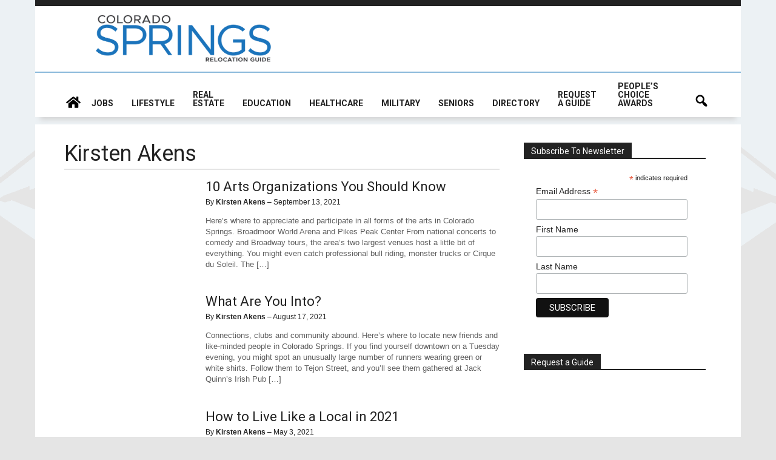

--- FILE ---
content_type: text/html; charset=UTF-8
request_url: http://springsrelocationguide.com/author/kakens/
body_size: 18303
content:
<!DOCTYPE html>
<html lang="en-US">
<head >
<meta charset="UTF-8" />
<meta name="viewport" content="width=device-width, initial-scale=1" />
<meta name='robots' content='noindex, follow' />

	<!-- This site is optimized with the Yoast SEO plugin v26.8 - https://yoast.com/product/yoast-seo-wordpress/ -->
	<title>Kirsten Akens, Author at Colorado Springs Relocation Guide</title>
	<meta property="og:locale" content="en_US" />
	<meta property="og:type" content="profile" />
	<meta property="og:title" content="Kirsten Akens, Author at Colorado Springs Relocation Guide" />
	<meta property="og:url" content="https://springsrelocationguide.com/author/kakens/" />
	<meta property="og:site_name" content="Colorado Springs Relocation Guide" />
	<meta property="og:image" content="https://0.gravatar.com/avatar/c2de2d7c1fb0c2faea8ba9958066fa2c?s=500&d=mm&r=g" />
	<meta name="twitter:card" content="summary_large_image" />
	<script type="application/ld+json" class="yoast-schema-graph">{"@context":"https://schema.org","@graph":[{"@type":"ProfilePage","@id":"https://springsrelocationguide.com/author/kakens/","url":"https://springsrelocationguide.com/author/kakens/","name":"Kirsten Akens, Author at Colorado Springs Relocation Guide","isPartOf":{"@id":"https://springsrelocationguide.com/#website"},"primaryImageOfPage":{"@id":"https://springsrelocationguide.com/author/kakens/#primaryimage"},"image":{"@id":"https://springsrelocationguide.com/author/kakens/#primaryimage"},"thumbnailUrl":"https://springsrelocationguide.com/wp-content/uploads/2021/09/ArtsCulture_PaulaLobo.jpg","breadcrumb":{"@id":"https://springsrelocationguide.com/author/kakens/#breadcrumb"},"inLanguage":"en-US","potentialAction":[{"@type":"ReadAction","target":["https://springsrelocationguide.com/author/kakens/"]}]},{"@type":"ImageObject","inLanguage":"en-US","@id":"https://springsrelocationguide.com/author/kakens/#primaryimage","url":"https://springsrelocationguide.com/wp-content/uploads/2021/09/ArtsCulture_PaulaLobo.jpg","contentUrl":"https://springsrelocationguide.com/wp-content/uploads/2021/09/ArtsCulture_PaulaLobo.jpg","width":864,"height":575,"caption":"Paula Lobo, courtesy of UCCS Presents."},{"@type":"BreadcrumbList","@id":"https://springsrelocationguide.com/author/kakens/#breadcrumb","itemListElement":[{"@type":"ListItem","position":1,"name":"Home","item":"https://springsrelocationguide.com/"},{"@type":"ListItem","position":2,"name":"Archives for Kirsten Akens"}]},{"@type":"WebSite","@id":"https://springsrelocationguide.com/#website","url":"https://springsrelocationguide.com/","name":"Colorado Springs Relocation Guide","description":"Information and resource for people interested in moving to Colorado Springs","potentialAction":[{"@type":"SearchAction","target":{"@type":"EntryPoint","urlTemplate":"https://springsrelocationguide.com/?s={search_term_string}"},"query-input":{"@type":"PropertyValueSpecification","valueRequired":true,"valueName":"search_term_string"}}],"inLanguage":"en-US"},{"@type":"Person","@id":"https://springsrelocationguide.com/#/schema/person/e0fa1eceadaa998a72dcbc8a653aa2bb","name":"Kirsten Akens","image":{"@type":"ImageObject","inLanguage":"en-US","@id":"https://springsrelocationguide.com/#/schema/person/image/979bedc8b3d77ed8b8a01f7281d1a05c","url":"https://secure.gravatar.com/avatar/a62e137086e1d877ed884032999886cb918c9b31a76fa5a99891057e035de671?s=96&d=mm&r=g","contentUrl":"https://secure.gravatar.com/avatar/a62e137086e1d877ed884032999886cb918c9b31a76fa5a99891057e035de671?s=96&d=mm&r=g","caption":"Kirsten Akens"},"mainEntityOfPage":{"@id":"https://springsrelocationguide.com/author/kakens/"}}]}</script>
	<!-- / Yoast SEO plugin. -->


<link rel='dns-prefetch' href='//flux.broadstreet.ai' />
<link rel='dns-prefetch' href='//cdn.broadstreetads.com' />
<link rel='dns-prefetch' href='//www.googletagmanager.com' />
<link rel='dns-prefetch' href='//fonts.googleapis.com' />
<link rel="alternate" type="application/rss+xml" title="Colorado Springs Relocation Guide &raquo; Feed" href="https://springsrelocationguide.com/feed/" />
<link rel="alternate" type="application/rss+xml" title="Colorado Springs Relocation Guide &raquo; Comments Feed" href="https://springsrelocationguide.com/comments/feed/" />
<script type="text/javascript" id="wpp-js" src="http://springsrelocationguide.com/wp-content/plugins/wordpress-popular-posts/assets/js/wpp.min.js?ver=7.3.6" data-sampling="0" data-sampling-rate="100" data-api-url="https://springsrelocationguide.com/wp-json/wordpress-popular-posts" data-post-id="0" data-token="39e9164bac" data-lang="0" data-debug="0"></script>
<link rel="alternate" type="application/rss+xml" title="Colorado Springs Relocation Guide &raquo; Posts by Kirsten Akens Feed" href="https://springsrelocationguide.com/author/kakens/feed/" />
<style id='wp-img-auto-sizes-contain-inline-css' type='text/css'>
img:is([sizes=auto i],[sizes^="auto," i]){contain-intrinsic-size:3000px 1500px}
/*# sourceURL=wp-img-auto-sizes-contain-inline-css */
</style>
<link rel='stylesheet' id='springs-relocation-guide-2-0-css' href='http://springsrelocationguide.com/wp-content/themes/springsrelocationguide-2.0/style.css?ver=1.1.10' type='text/css' media='all' />
<style id='springs-relocation-guide-2-0-inline-css' type='text/css'>


		button:focus,
		button:hover,
		input[type="button"]:focus,
		input[type="button"]:hover,
		input[type="reset"]:focus,
		input[type="reset"]:hover,
		input[type="submit"]:focus,
		input[type="submit"]:hover,
		.archive-pagination li a:focus,
		.archive-pagination li a:hover,
		.archive-pagination li.active a,
		.button:focus,
		.button:hover,
		.entry-content .button:focus,
		.entry-content .button:hover,
		.home-middle a.more-link:focus,
		.home-middle a.more-link:hover,
		.home-top a.more-link:focus,
		.home-top a.more-link:hover,
		.js .content .home-middle a .entry-time,
		.js .content .home-top a .entry-time,
		.sidebar .tagcloud a:focus,
		.sidebar .tagcloud a:hover,
		.widget-area .enews-widget input[type="submit"] {
			background-color: #187ac9;
			color: #ffffff;
		}

		

		a:focus,
		a:hover,
		.entry-content a,
		.entry-title a:focus,
		.entry-title a:hover,
		.nav-secondary .genesis-nav-menu a:focus,
		.nav-secondary .genesis-nav-menu a:hover,
		.nav-secondary .genesis-nav-menu .current-menu-item > a,
		.nav-secondary .genesis-nav-menu .sub-menu .current-menu-item > a:focus,
		.nav-secondary .genesis-nav-menu .sub-menu .current-menu-item > a:hover {
			color: #187ac9;
		}
		
.has-custom-color {
	color: #187ac9 !important;
}

.has-custom-background-color {
	background-color: #187ac9 !important;
}

.has-accent-color {
	color: #187ac9 !important;
}

.has-accent-background-color {
	background-color: #187ac9 !important;
}

.content .wp-block-button .wp-block-button__link:focus,
.content .wp-block-button .wp-block-button__link:hover {
	background-color: #187ac9;
	color: #fff;
}

.content .wp-block-button.is-style-outline .wp-block-button__link.has-text-color,
.content .wp-block-button.is-style-outline .wp-block-button__link:not(.has-text-color):focus,
.content .wp-block-button.is-style-outline .wp-block-button__link:not(.has-text-color):hover {
	color: #187ac9;
}

.entry-content .wp-block-pullquote.is-style-solid-color {
	background-color: #187ac9;
}
/*# sourceURL=springs-relocation-guide-2-0-inline-css */
</style>
<style id='wp-emoji-styles-inline-css' type='text/css'>

	img.wp-smiley, img.emoji {
		display: inline !important;
		border: none !important;
		box-shadow: none !important;
		height: 1em !important;
		width: 1em !important;
		margin: 0 0.07em !important;
		vertical-align: -0.1em !important;
		background: none !important;
		padding: 0 !important;
	}
/*# sourceURL=wp-emoji-styles-inline-css */
</style>
<style id='wp-block-library-inline-css' type='text/css'>
:root{--wp-block-synced-color:#7a00df;--wp-block-synced-color--rgb:122,0,223;--wp-bound-block-color:var(--wp-block-synced-color);--wp-editor-canvas-background:#ddd;--wp-admin-theme-color:#007cba;--wp-admin-theme-color--rgb:0,124,186;--wp-admin-theme-color-darker-10:#006ba1;--wp-admin-theme-color-darker-10--rgb:0,107,160.5;--wp-admin-theme-color-darker-20:#005a87;--wp-admin-theme-color-darker-20--rgb:0,90,135;--wp-admin-border-width-focus:2px}@media (min-resolution:192dpi){:root{--wp-admin-border-width-focus:1.5px}}.wp-element-button{cursor:pointer}:root .has-very-light-gray-background-color{background-color:#eee}:root .has-very-dark-gray-background-color{background-color:#313131}:root .has-very-light-gray-color{color:#eee}:root .has-very-dark-gray-color{color:#313131}:root .has-vivid-green-cyan-to-vivid-cyan-blue-gradient-background{background:linear-gradient(135deg,#00d084,#0693e3)}:root .has-purple-crush-gradient-background{background:linear-gradient(135deg,#34e2e4,#4721fb 50%,#ab1dfe)}:root .has-hazy-dawn-gradient-background{background:linear-gradient(135deg,#faaca8,#dad0ec)}:root .has-subdued-olive-gradient-background{background:linear-gradient(135deg,#fafae1,#67a671)}:root .has-atomic-cream-gradient-background{background:linear-gradient(135deg,#fdd79a,#004a59)}:root .has-nightshade-gradient-background{background:linear-gradient(135deg,#330968,#31cdcf)}:root .has-midnight-gradient-background{background:linear-gradient(135deg,#020381,#2874fc)}:root{--wp--preset--font-size--normal:16px;--wp--preset--font-size--huge:42px}.has-regular-font-size{font-size:1em}.has-larger-font-size{font-size:2.625em}.has-normal-font-size{font-size:var(--wp--preset--font-size--normal)}.has-huge-font-size{font-size:var(--wp--preset--font-size--huge)}.has-text-align-center{text-align:center}.has-text-align-left{text-align:left}.has-text-align-right{text-align:right}.has-fit-text{white-space:nowrap!important}#end-resizable-editor-section{display:none}.aligncenter{clear:both}.items-justified-left{justify-content:flex-start}.items-justified-center{justify-content:center}.items-justified-right{justify-content:flex-end}.items-justified-space-between{justify-content:space-between}.screen-reader-text{border:0;clip-path:inset(50%);height:1px;margin:-1px;overflow:hidden;padding:0;position:absolute;width:1px;word-wrap:normal!important}.screen-reader-text:focus{background-color:#ddd;clip-path:none;color:#444;display:block;font-size:1em;height:auto;left:5px;line-height:normal;padding:15px 23px 14px;text-decoration:none;top:5px;width:auto;z-index:100000}html :where(.has-border-color){border-style:solid}html :where([style*=border-top-color]){border-top-style:solid}html :where([style*=border-right-color]){border-right-style:solid}html :where([style*=border-bottom-color]){border-bottom-style:solid}html :where([style*=border-left-color]){border-left-style:solid}html :where([style*=border-width]){border-style:solid}html :where([style*=border-top-width]){border-top-style:solid}html :where([style*=border-right-width]){border-right-style:solid}html :where([style*=border-bottom-width]){border-bottom-style:solid}html :where([style*=border-left-width]){border-left-style:solid}html :where(img[class*=wp-image-]){height:auto;max-width:100%}:where(figure){margin:0 0 1em}html :where(.is-position-sticky){--wp-admin--admin-bar--position-offset:var(--wp-admin--admin-bar--height,0px)}@media screen and (max-width:600px){html :where(.is-position-sticky){--wp-admin--admin-bar--position-offset:0px}}

/*# sourceURL=wp-block-library-inline-css */
</style><style id='wp-block-heading-inline-css' type='text/css'>
h1:where(.wp-block-heading).has-background,h2:where(.wp-block-heading).has-background,h3:where(.wp-block-heading).has-background,h4:where(.wp-block-heading).has-background,h5:where(.wp-block-heading).has-background,h6:where(.wp-block-heading).has-background{padding:1.25em 2.375em}h1.has-text-align-left[style*=writing-mode]:where([style*=vertical-lr]),h1.has-text-align-right[style*=writing-mode]:where([style*=vertical-rl]),h2.has-text-align-left[style*=writing-mode]:where([style*=vertical-lr]),h2.has-text-align-right[style*=writing-mode]:where([style*=vertical-rl]),h3.has-text-align-left[style*=writing-mode]:where([style*=vertical-lr]),h3.has-text-align-right[style*=writing-mode]:where([style*=vertical-rl]),h4.has-text-align-left[style*=writing-mode]:where([style*=vertical-lr]),h4.has-text-align-right[style*=writing-mode]:where([style*=vertical-rl]),h5.has-text-align-left[style*=writing-mode]:where([style*=vertical-lr]),h5.has-text-align-right[style*=writing-mode]:where([style*=vertical-rl]),h6.has-text-align-left[style*=writing-mode]:where([style*=vertical-lr]),h6.has-text-align-right[style*=writing-mode]:where([style*=vertical-rl]){rotate:180deg}
/*# sourceURL=http://springsrelocationguide.com/wp-includes/blocks/heading/style.min.css */
</style>
<style id='wp-block-paragraph-inline-css' type='text/css'>
.is-small-text{font-size:.875em}.is-regular-text{font-size:1em}.is-large-text{font-size:2.25em}.is-larger-text{font-size:3em}.has-drop-cap:not(:focus):first-letter{float:left;font-size:8.4em;font-style:normal;font-weight:100;line-height:.68;margin:.05em .1em 0 0;text-transform:uppercase}body.rtl .has-drop-cap:not(:focus):first-letter{float:none;margin-left:.1em}p.has-drop-cap.has-background{overflow:hidden}:root :where(p.has-background){padding:1.25em 2.375em}:where(p.has-text-color:not(.has-link-color)) a{color:inherit}p.has-text-align-left[style*="writing-mode:vertical-lr"],p.has-text-align-right[style*="writing-mode:vertical-rl"]{rotate:180deg}
/*# sourceURL=http://springsrelocationguide.com/wp-includes/blocks/paragraph/style.min.css */
</style>
<style id='global-styles-inline-css' type='text/css'>
:root{--wp--preset--aspect-ratio--square: 1;--wp--preset--aspect-ratio--4-3: 4/3;--wp--preset--aspect-ratio--3-4: 3/4;--wp--preset--aspect-ratio--3-2: 3/2;--wp--preset--aspect-ratio--2-3: 2/3;--wp--preset--aspect-ratio--16-9: 16/9;--wp--preset--aspect-ratio--9-16: 9/16;--wp--preset--color--black: #000000;--wp--preset--color--cyan-bluish-gray: #abb8c3;--wp--preset--color--white: #ffffff;--wp--preset--color--pale-pink: #f78da7;--wp--preset--color--vivid-red: #cf2e2e;--wp--preset--color--luminous-vivid-orange: #ff6900;--wp--preset--color--luminous-vivid-amber: #fcb900;--wp--preset--color--light-green-cyan: #7bdcb5;--wp--preset--color--vivid-green-cyan: #00d084;--wp--preset--color--pale-cyan-blue: #8ed1fc;--wp--preset--color--vivid-cyan-blue: #0693e3;--wp--preset--color--vivid-purple: #9b51e0;--wp--preset--color--custom: #187ac9;--wp--preset--color--accent: #187ac9;--wp--preset--gradient--vivid-cyan-blue-to-vivid-purple: linear-gradient(135deg,rgb(6,147,227) 0%,rgb(155,81,224) 100%);--wp--preset--gradient--light-green-cyan-to-vivid-green-cyan: linear-gradient(135deg,rgb(122,220,180) 0%,rgb(0,208,130) 100%);--wp--preset--gradient--luminous-vivid-amber-to-luminous-vivid-orange: linear-gradient(135deg,rgb(252,185,0) 0%,rgb(255,105,0) 100%);--wp--preset--gradient--luminous-vivid-orange-to-vivid-red: linear-gradient(135deg,rgb(255,105,0) 0%,rgb(207,46,46) 100%);--wp--preset--gradient--very-light-gray-to-cyan-bluish-gray: linear-gradient(135deg,rgb(238,238,238) 0%,rgb(169,184,195) 100%);--wp--preset--gradient--cool-to-warm-spectrum: linear-gradient(135deg,rgb(74,234,220) 0%,rgb(151,120,209) 20%,rgb(207,42,186) 40%,rgb(238,44,130) 60%,rgb(251,105,98) 80%,rgb(254,248,76) 100%);--wp--preset--gradient--blush-light-purple: linear-gradient(135deg,rgb(255,206,236) 0%,rgb(152,150,240) 100%);--wp--preset--gradient--blush-bordeaux: linear-gradient(135deg,rgb(254,205,165) 0%,rgb(254,45,45) 50%,rgb(107,0,62) 100%);--wp--preset--gradient--luminous-dusk: linear-gradient(135deg,rgb(255,203,112) 0%,rgb(199,81,192) 50%,rgb(65,88,208) 100%);--wp--preset--gradient--pale-ocean: linear-gradient(135deg,rgb(255,245,203) 0%,rgb(182,227,212) 50%,rgb(51,167,181) 100%);--wp--preset--gradient--electric-grass: linear-gradient(135deg,rgb(202,248,128) 0%,rgb(113,206,126) 100%);--wp--preset--gradient--midnight: linear-gradient(135deg,rgb(2,3,129) 0%,rgb(40,116,252) 100%);--wp--preset--font-size--small: 12px;--wp--preset--font-size--medium: 20px;--wp--preset--font-size--large: 20px;--wp--preset--font-size--x-large: 42px;--wp--preset--font-size--normal: 16px;--wp--preset--font-size--larger: 24px;--wp--preset--spacing--20: 0.44rem;--wp--preset--spacing--30: 0.67rem;--wp--preset--spacing--40: 1rem;--wp--preset--spacing--50: 1.5rem;--wp--preset--spacing--60: 2.25rem;--wp--preset--spacing--70: 3.38rem;--wp--preset--spacing--80: 5.06rem;--wp--preset--shadow--natural: 6px 6px 9px rgba(0, 0, 0, 0.2);--wp--preset--shadow--deep: 12px 12px 50px rgba(0, 0, 0, 0.4);--wp--preset--shadow--sharp: 6px 6px 0px rgba(0, 0, 0, 0.2);--wp--preset--shadow--outlined: 6px 6px 0px -3px rgb(255, 255, 255), 6px 6px rgb(0, 0, 0);--wp--preset--shadow--crisp: 6px 6px 0px rgb(0, 0, 0);}:where(.is-layout-flex){gap: 0.5em;}:where(.is-layout-grid){gap: 0.5em;}body .is-layout-flex{display: flex;}.is-layout-flex{flex-wrap: wrap;align-items: center;}.is-layout-flex > :is(*, div){margin: 0;}body .is-layout-grid{display: grid;}.is-layout-grid > :is(*, div){margin: 0;}:where(.wp-block-columns.is-layout-flex){gap: 2em;}:where(.wp-block-columns.is-layout-grid){gap: 2em;}:where(.wp-block-post-template.is-layout-flex){gap: 1.25em;}:where(.wp-block-post-template.is-layout-grid){gap: 1.25em;}.has-black-color{color: var(--wp--preset--color--black) !important;}.has-cyan-bluish-gray-color{color: var(--wp--preset--color--cyan-bluish-gray) !important;}.has-white-color{color: var(--wp--preset--color--white) !important;}.has-pale-pink-color{color: var(--wp--preset--color--pale-pink) !important;}.has-vivid-red-color{color: var(--wp--preset--color--vivid-red) !important;}.has-luminous-vivid-orange-color{color: var(--wp--preset--color--luminous-vivid-orange) !important;}.has-luminous-vivid-amber-color{color: var(--wp--preset--color--luminous-vivid-amber) !important;}.has-light-green-cyan-color{color: var(--wp--preset--color--light-green-cyan) !important;}.has-vivid-green-cyan-color{color: var(--wp--preset--color--vivid-green-cyan) !important;}.has-pale-cyan-blue-color{color: var(--wp--preset--color--pale-cyan-blue) !important;}.has-vivid-cyan-blue-color{color: var(--wp--preset--color--vivid-cyan-blue) !important;}.has-vivid-purple-color{color: var(--wp--preset--color--vivid-purple) !important;}.has-black-background-color{background-color: var(--wp--preset--color--black) !important;}.has-cyan-bluish-gray-background-color{background-color: var(--wp--preset--color--cyan-bluish-gray) !important;}.has-white-background-color{background-color: var(--wp--preset--color--white) !important;}.has-pale-pink-background-color{background-color: var(--wp--preset--color--pale-pink) !important;}.has-vivid-red-background-color{background-color: var(--wp--preset--color--vivid-red) !important;}.has-luminous-vivid-orange-background-color{background-color: var(--wp--preset--color--luminous-vivid-orange) !important;}.has-luminous-vivid-amber-background-color{background-color: var(--wp--preset--color--luminous-vivid-amber) !important;}.has-light-green-cyan-background-color{background-color: var(--wp--preset--color--light-green-cyan) !important;}.has-vivid-green-cyan-background-color{background-color: var(--wp--preset--color--vivid-green-cyan) !important;}.has-pale-cyan-blue-background-color{background-color: var(--wp--preset--color--pale-cyan-blue) !important;}.has-vivid-cyan-blue-background-color{background-color: var(--wp--preset--color--vivid-cyan-blue) !important;}.has-vivid-purple-background-color{background-color: var(--wp--preset--color--vivid-purple) !important;}.has-black-border-color{border-color: var(--wp--preset--color--black) !important;}.has-cyan-bluish-gray-border-color{border-color: var(--wp--preset--color--cyan-bluish-gray) !important;}.has-white-border-color{border-color: var(--wp--preset--color--white) !important;}.has-pale-pink-border-color{border-color: var(--wp--preset--color--pale-pink) !important;}.has-vivid-red-border-color{border-color: var(--wp--preset--color--vivid-red) !important;}.has-luminous-vivid-orange-border-color{border-color: var(--wp--preset--color--luminous-vivid-orange) !important;}.has-luminous-vivid-amber-border-color{border-color: var(--wp--preset--color--luminous-vivid-amber) !important;}.has-light-green-cyan-border-color{border-color: var(--wp--preset--color--light-green-cyan) !important;}.has-vivid-green-cyan-border-color{border-color: var(--wp--preset--color--vivid-green-cyan) !important;}.has-pale-cyan-blue-border-color{border-color: var(--wp--preset--color--pale-cyan-blue) !important;}.has-vivid-cyan-blue-border-color{border-color: var(--wp--preset--color--vivid-cyan-blue) !important;}.has-vivid-purple-border-color{border-color: var(--wp--preset--color--vivid-purple) !important;}.has-vivid-cyan-blue-to-vivid-purple-gradient-background{background: var(--wp--preset--gradient--vivid-cyan-blue-to-vivid-purple) !important;}.has-light-green-cyan-to-vivid-green-cyan-gradient-background{background: var(--wp--preset--gradient--light-green-cyan-to-vivid-green-cyan) !important;}.has-luminous-vivid-amber-to-luminous-vivid-orange-gradient-background{background: var(--wp--preset--gradient--luminous-vivid-amber-to-luminous-vivid-orange) !important;}.has-luminous-vivid-orange-to-vivid-red-gradient-background{background: var(--wp--preset--gradient--luminous-vivid-orange-to-vivid-red) !important;}.has-very-light-gray-to-cyan-bluish-gray-gradient-background{background: var(--wp--preset--gradient--very-light-gray-to-cyan-bluish-gray) !important;}.has-cool-to-warm-spectrum-gradient-background{background: var(--wp--preset--gradient--cool-to-warm-spectrum) !important;}.has-blush-light-purple-gradient-background{background: var(--wp--preset--gradient--blush-light-purple) !important;}.has-blush-bordeaux-gradient-background{background: var(--wp--preset--gradient--blush-bordeaux) !important;}.has-luminous-dusk-gradient-background{background: var(--wp--preset--gradient--luminous-dusk) !important;}.has-pale-ocean-gradient-background{background: var(--wp--preset--gradient--pale-ocean) !important;}.has-electric-grass-gradient-background{background: var(--wp--preset--gradient--electric-grass) !important;}.has-midnight-gradient-background{background: var(--wp--preset--gradient--midnight) !important;}.has-small-font-size{font-size: var(--wp--preset--font-size--small) !important;}.has-medium-font-size{font-size: var(--wp--preset--font-size--medium) !important;}.has-large-font-size{font-size: var(--wp--preset--font-size--large) !important;}.has-x-large-font-size{font-size: var(--wp--preset--font-size--x-large) !important;}
/*# sourceURL=global-styles-inline-css */
</style>

<style id='classic-theme-styles-inline-css' type='text/css'>
/*! This file is auto-generated */
.wp-block-button__link{color:#fff;background-color:#32373c;border-radius:9999px;box-shadow:none;text-decoration:none;padding:calc(.667em + 2px) calc(1.333em + 2px);font-size:1.125em}.wp-block-file__button{background:#32373c;color:#fff;text-decoration:none}
/*# sourceURL=/wp-includes/css/classic-themes.min.css */
</style>
<link rel='stylesheet' id='wp-components-css' href='http://springsrelocationguide.com/wp-includes/css/dist/components/style.min.css?ver=c6771ec809555fca26bb6b9f854f6ecb' type='text/css' media='all' />
<link rel='stylesheet' id='wp-preferences-css' href='http://springsrelocationguide.com/wp-includes/css/dist/preferences/style.min.css?ver=c6771ec809555fca26bb6b9f854f6ecb' type='text/css' media='all' />
<link rel='stylesheet' id='wp-block-editor-css' href='http://springsrelocationguide.com/wp-includes/css/dist/block-editor/style.min.css?ver=c6771ec809555fca26bb6b9f854f6ecb' type='text/css' media='all' />
<link rel='stylesheet' id='popup-maker-block-library-style-css' href='http://springsrelocationguide.com/wp-content/plugins/popup-maker/dist/packages/block-library-style.css?ver=dbea705cfafe089d65f1' type='text/css' media='all' />
<link rel='stylesheet' id='categories-images-styles-css' href='http://springsrelocationguide.com/wp-content/plugins/categories-images/assets/css/zci-styles.css?ver=3.3.1' type='text/css' media='all' />
<link rel='stylesheet' id='supersideme-style-css' href='http://springsrelocationguide.com/wp-content/plugins/superside-me/includes/css/supersideme-style.css?ver=2.8.1' type='text/css' media='screen' />
<style id='supersideme-style-inline-css' type='text/css'>
@media only screen and (max-width:1024px) {nav,#nav,.nav-primary,.nav-secondary,.supersideme .site-header .secondary-toggle,.menu-toggle,.search-sk,.header-widget-area {display:none }.slide-nav-link,.ssme-search,.button.ssme-button.ssme-custom {display:block }}.sidr {width:260px }.sidr.left {left:-260px }.sidr.right {right:-260px }.ssme-buttons {position:relative;right:0;width:100% }button.slide-nav-link,button.ssme-search {flex-grow:1 }.slide-nav-link {background-color:#333;right:0;color:#fefefe;position:relative;width:auto }.sidr {background-color:#333;color:#fefefe }.sidr h3,.sidr h4,.sidr .widget,.sidr p {color:#fefefe }.slide-nav-link:focus,.sidr:focus,.sidr a:focus,.menu-close:focus,.sub-menu-toggle:focus {outline:#fefefe dotted 1px }.sidr a,.sidr a:focus,.sidr a:active,.sidr button,.sidr .sub-menu-toggle:before {color:#fefefe }.search-me {color:#333 }.sidr .sub-menu-toggle:before {content:none }
/*# sourceURL=supersideme-style-inline-css */
</style>
<link rel='stylesheet' id='wordpress-popular-posts-css-css' href='http://springsrelocationguide.com/wp-content/plugins/wordpress-popular-posts/assets/css/wpp.css?ver=7.3.6' type='text/css' media='all' />
<link rel='stylesheet' id='dashicons-css' href='http://springsrelocationguide.com/wp-includes/css/dashicons.min.css?ver=c6771ec809555fca26bb6b9f854f6ecb' type='text/css' media='all' />
<link rel='stylesheet' id='google-fonts-css' href='//fonts.googleapis.com/css?family=%3DOpen+Sans%7CRoboto%3A400%2C700&#038;display=swap&#038;ver=1.1.10' type='text/css' media='all' />
<style id='spai-fadein-inline-css' type='text/css'>
img[data-spai]{opacity: 0;} div.woocommerce-product-gallery img[data-spai]{opacity: 1;} img[data-spai-egr],img[data-spai-lazy-loaded],img[data-spai-upd] {transition: opacity .5s linear .2s;-webkit-transition: opacity .5s linear .2s;-moz-transition: opacity .5s linear .2s;-o-transition: opacity .5s linear .2s; opacity: 1;}
/*# sourceURL=spai-fadein-inline-css */
</style>
<link rel='stylesheet' id='simple-social-icons-font-css' href='http://springsrelocationguide.com/wp-content/plugins/simple-social-icons/css/style.css?ver=4.0.0' type='text/css' media='all' />
<script type="text/javascript" src="//flux.broadstreet.ai/emit/6822.js?ver=1.0.0" id="broadstreet-analytics-js" async="async" data-wp-strategy="async"></script>
<script async data-cfasync='false' type="text/javascript" src="//cdn.broadstreetads.com/init-2.min.js?v=1.52.4&amp;ver=c6771ec809555fca26bb6b9f854f6ecb" id="broadstreet-init-js" data-spai-excluded="true"></script>
<script type="text/javascript" src="http://springsrelocationguide.com/wp-includes/js/jquery/jquery.min.js?ver=3.7.1" id="jquery-core-js"></script>
<script type="text/javascript" src="http://springsrelocationguide.com/wp-includes/js/jquery/jquery-migrate.min.js?ver=3.4.1" id="jquery-migrate-js"></script>
<script type="text/javascript" src="http://springsrelocationguide.com/wp-content/themes/springsrelocationguide-2.0/js/entry-date.js?ver=1.0.0" id="magazine-entry-date-js"></script>

<!-- Google tag (gtag.js) snippet added by Site Kit -->
<!-- Google Analytics snippet added by Site Kit -->
<script type="text/javascript" src="https://www.googletagmanager.com/gtag/js?id=G-4MXSR58T95" id="google_gtagjs-js" async></script>
<script type="text/javascript" id="google_gtagjs-js-after">
/* <![CDATA[ */
window.dataLayer = window.dataLayer || [];function gtag(){dataLayer.push(arguments);}
gtag("set","linker",{"domains":["springsrelocationguide.com"]});
gtag("js", new Date());
gtag("set", "developer_id.dZTNiMT", true);
gtag("config", "G-4MXSR58T95");
//# sourceURL=google_gtagjs-js-after
/* ]]> */
</script>
<link rel="https://api.w.org/" href="https://springsrelocationguide.com/wp-json/" /><link rel="alternate" title="JSON" type="application/json" href="https://springsrelocationguide.com/wp-json/wp/v2/users/9" /><link rel="EditURI" type="application/rsd+xml" title="RSD" href="https://springsrelocationguide.com/xmlrpc.php?rsd" />

<link rel='shortlink' href='http://springsrelocationguide.com/?p=2294' />
<meta name="generator" content="Site Kit by Google 1.171.0" />            <style id="wpp-loading-animation-styles">@-webkit-keyframes bgslide{from{background-position-x:0}to{background-position-x:-200%}}@keyframes bgslide{from{background-position-x:0}to{background-position-x:-200%}}.wpp-widget-block-placeholder,.wpp-shortcode-placeholder{margin:0 auto;width:60px;height:3px;background:#dd3737;background:linear-gradient(90deg,#dd3737 0%,#571313 10%,#dd3737 100%);background-size:200% auto;border-radius:3px;-webkit-animation:bgslide 1s infinite linear;animation:bgslide 1s infinite linear}</style>
            <script id="mcjs">!function(c,h,i,m,p){m=c.createElement(h),p=c.getElementsByTagName(h)[0],m.async=1,m.src=i,p.parentNode.insertBefore(m,p)}(document,"script","https://chimpstatic.com/mcjs-connected/js/users/c00b3895ca867bd32b36283d9/dc3da9e61e9b127953cdb3c45.js");</script><style type="text/css">.site-title a { background: url(https://cdn.shortpixel.ai/spai/w_1920+q_lossless+ret_img+to_webp+p_h/springsrelocationguide.com/wp-content/uploads/2019/10/header-logo-v2-760x205.png) no-repeat !important; }</style>
<link rel="icon" href="https://cdn.shortpixel.ai/spai/q_lossless+ret_img+to_webp/springsrelocationguide.com/wp-content/uploads/2019/03/cropped-favicon-100x100.png" data-spai-egr="1" sizes="32x32" />
<link rel="icon" href="https://cdn.shortpixel.ai/spai/q_lossless+ret_img+to_webp/springsrelocationguide.com/wp-content/uploads/2019/03/cropped-favicon-300x300.png" data-spai-egr="1" sizes="192x192" />
<link rel="apple-touch-icon" href="https://cdn.shortpixel.ai/spai/q_lossless+ret_img+to_webp/springsrelocationguide.com/wp-content/uploads/2019/03/cropped-favicon-300x300.png" data-spai-egr="1" />
<meta name="msapplication-TileImage" content="https://springsrelocationguide.com/wp-content/uploads/2019/03/cropped-favicon-300x300.png" />
<link href="https://cdn.shortpixel.ai" rel="preconnect" crossorigin></head>
<body class="archive author author-kakens author-9 wp-embed-responsive wp-theme-genesis wp-child-theme-springsrelocationguide-20 no-js custom-header header-image header-full-width content-sidebar genesis-breadcrumbs-hidden"><script>/* <![CDATA[ */(function(){var c = document.body.classList;c.remove('no-js');c.add('js');})();/* ]]> */</script>
		<div class="site-container"><ul class="genesis-skip-link"><li><a href="#genesis-content" class="screen-reader-shortcut"> Skip to main content</a></li><li><a href="#genesis-sidebar-primary" class="screen-reader-shortcut"> Skip to primary sidebar</a></li></ul><header class="site-header"><div class="wrap"><div class="title-area"><p class="site-title"><a href="https://springsrelocationguide.com/">Colorado Springs Relocation Guide</a></p><p class="site-description">Information and resource for people interested in moving to Colorado Springs</p></div></div></header><nav class="nav-secondary" aria-label="Secondary"><div class="wrap"><ul id="menu-after-header-menu" class="menu genesis-nav-menu menu-secondary js-superfish"><li id="menu-item-382" class="home-button menu-item menu-item-type-post_type menu-item-object-page menu-item-home menu-item-382"><a href="https://springsrelocationguide.com/"><span >Home</span></a></li>
<li id="menu-item-573" class="menu-item menu-item-type-taxonomy menu-item-object-category menu-item-573"><a href="https://springsrelocationguide.com/category/jobs/"><span >Jobs</span></a></li>
<li id="menu-item-155" class="menu-item menu-item-type-taxonomy menu-item-object-category menu-item-155"><a href="https://springsrelocationguide.com/category/lifestyle/"><span >Lifestyle</span></a></li>
<li id="menu-item-156" class="menu-item menu-item-type-taxonomy menu-item-object-category menu-item-156"><a href="https://springsrelocationguide.com/category/real-estate/"><span >Real Estate</span></a></li>
<li id="menu-item-157" class="menu-item menu-item-type-taxonomy menu-item-object-category menu-item-157"><a href="https://springsrelocationguide.com/category/education/"><span >Education</span></a></li>
<li id="menu-item-85" class="menu-item menu-item-type-taxonomy menu-item-object-category menu-item-85"><a href="https://springsrelocationguide.com/category/healthcare/"><span >Healthcare</span></a></li>
<li id="menu-item-159" class="menu-item menu-item-type-taxonomy menu-item-object-category menu-item-159"><a href="https://springsrelocationguide.com/category/military/"><span >Military</span></a></li>
<li id="menu-item-160" class="menu-item menu-item-type-taxonomy menu-item-object-category menu-item-160"><a href="https://springsrelocationguide.com/category/seniors/"><span >Seniors</span></a></li>
<li id="menu-item-91" class="menu-item menu-item-type-post_type menu-item-object-page menu-item-91"><a href="https://springsrelocationguide.com/directory/"><span >Directory</span></a></li>
<li id="menu-item-416" class="menu-item menu-item-type-post_type menu-item-object-page menu-item-416"><a href="https://springsrelocationguide.com/mail/"><span >Request a Guide</span></a></li>
<li id="menu-item-3646" class="menu-item menu-item-type-custom menu-item-object-custom menu-item-3646"><a href="https://springsmag.com/peoples-choice-awards/#//"><span >People&#8217;s Choice Awards</span></a></li>
<li class="menu-item search-sk"><form class="search-form" method="get" action="https://springsrelocationguide.com/" role="search"><label class="search-form-label screen-reader-text" for="searchform-1">Search the site ...</label><input class="search-form-input" type="search" name="s" id="searchform-1" placeholder="Search the site ..."><button type="submit" class="search-form-submit" aria-label="Search"><svg xmlns="http://www.w3.org/2000/svg" viewBox="0 0 512 512" class="search-icon"><path d="M505 442.7L405.3 343c-4.5-4.5-10.6-7-17-7H372c27.6-35.3 44-79.7 44-128C416 93.1 322.9 0 208 0S0 93.1 0 208s93.1 208 208 208c48.3 0 92.7-16.4 128-44v16.3c0 6.4 2.5 12.5 7 17l99.7 99.7c9.4 9.4 24.6 9.4 33.9 0l28.3-28.3c9.4-9.4 9.4-24.6.1-34zM208 336c-70.7 0-128-57.2-128-128 0-70.7 57.2-128 128-128 70.7 0 128 57.2 128 128 0 70.7-57.2 128-128 128z"></path></svg><span class="screen-reader-text">Search</span></button><meta content="https://springsrelocationguide.com/?s={s}"></form></li></ul></div></nav><div class="site-inner"><div class="content-sidebar-wrap"><main class="content" id="genesis-content"><div class="page-top-banner"><section id="bs_zones-5" class="widget bs_zones"><div class="widget-wrap"><div><broadstreet-zone place="" zone-id="90322" keywords="not_home_page,not_landing_page,not_article_page" soft-keywords="true" zone-alias=""></broadstreet-zone></div></div></section>
</div><div class="archive-description author-archive-description author-description"><h1 class="archive-title">Kirsten Akens</h1></div><article class="post-2294 post type-post status-publish format-standard has-post-thumbnail category-lifestyle category-uncategorized entry" aria-label="10 Arts Organizations You Should Know"><a class="entry-image-link" href="https://springsrelocationguide.com/arts-organizations-colorado-springs/" aria-hidden="true" tabindex="-1"><img width="218" height="150" src="[data-uri]" data-spai="1" class="alignleft post-image entry-image" alt="Paula Lobo arts performance, courtesy of UCCS Presents" decoding="async" /></a><header class="entry-header"><h2 class="entry-title"><a class="entry-title-link" rel="bookmark" href="https://springsrelocationguide.com/arts-organizations-colorado-springs/">10 Arts Organizations You Should Know</a></h2>
<p class="entry-meta">By <span class="entry-author"><a href="https://springsrelocationguide.com/author/kakens/" class="entry-author-link" rel="author"><span class="entry-author-name">Kirsten Akens</span></a></span> – <time class="entry-time">September 13, 2021</time>  </p></header><div class="entry-content"><p>Here&#8217;s where to appreciate and participate in all forms of the arts in Colorado Springs. Broadmoor World Arena and Pikes Peak Center From national concerts to comedy and Broadway tours, the area’s two largest venues host a little bit of everything. You might even catch professional bull riding, monster trucks or Cirque du Soleil. The [&hellip;]</p>
</div><footer class="entry-footer"></footer></article><article class="post-2255 post type-post status-publish format-standard has-post-thumbnail category-lifestyle tag-clubs-and-recreation tag-colorado-springs-clubs tag-colorado-springs-living tag-springs-relocation-guide tag-things-to-do-in-colorado-springs entry" aria-label="What Are You Into?"><a class="entry-image-link" href="https://springsrelocationguide.com/colorado-springs-clubs-and-recreation/" aria-hidden="true" tabindex="-1"><img width="218" height="150" src="[data-uri]" data-spai="1" class="alignleft post-image entry-image" alt="Colorado Springs Clubs: Jack Quinn&#039;s Running Club funny group photo" decoding="async" /></a><header class="entry-header"><h2 class="entry-title"><a class="entry-title-link" rel="bookmark" href="https://springsrelocationguide.com/colorado-springs-clubs-and-recreation/">What Are You Into?</a></h2>
<p class="entry-meta">By <span class="entry-author"><a href="https://springsrelocationguide.com/author/kakens/" class="entry-author-link" rel="author"><span class="entry-author-name">Kirsten Akens</span></a></span> – <time class="entry-time">August 17, 2021</time>  </p></header><div class="entry-content"><p>Connections, clubs and community abound. Here’s where to locate new friends and like-minded people in Colorado Springs. If you find yourself downtown on a Tuesday evening, you might spot an unusually large number of runners wearing green or white shirts. Follow them to Tejon Street, and you’ll see them gathered at Jack Quinn’s Irish Pub [&hellip;]</p>
</div><footer class="entry-footer"></footer></article><article class="post-2033 post type-post status-publish format-standard has-post-thumbnail category-lifestyle tag-colorado-springs-lifestyle tag-colorado-springs-living tag-events entry" aria-label="How to Live Like a Local in 2021"><a class="entry-image-link" href="https://springsrelocationguide.com/colorado-springs-events-2021/" aria-hidden="true" tabindex="-1"><img width="218" height="150" src="[data-uri]" data-spai="1" class="alignleft post-image entry-image" alt="Colorado Springs events Man riding a horse with one hand in a rodeo setting" decoding="async" /></a><header class="entry-header"><h2 class="entry-title"><a class="entry-title-link" rel="bookmark" href="https://springsrelocationguide.com/colorado-springs-events-2021/">How to Live Like a Local in 2021</a></h2>
<p class="entry-meta">By <span class="entry-author"><a href="https://springsrelocationguide.com/author/kakens/" class="entry-author-link" rel="author"><span class="entry-author-name">Kirsten Akens</span></a></span> – <time class="entry-time">May 3, 2021</time>  </p></header><div class="entry-content"><p>Every local should try these classic Colorado Springs events at least once. Expect some disruptions or alterations due to COVID-19, but watch for these favorites as the pandemic wanes. Meadowgrass La Foret Conference &amp; Retreat Center, May 28-30 The eclectic annual music festival, held over Memorial Day weekend, features more than 20 national, regional and [&hellip;]</p>
</div><footer class="entry-footer"></footer></article><article class="post-286 post type-post status-publish format-standard has-post-thumbnail category-real-estate tag-ben-day tag-colorado-real-estate tag-colorado-real-estate-commission tag-colorado-springs tag-colorado-springs-equal-housing tag-colorado-springs-home-buying tag-colorado-springs-home-loans tag-colorado-springs-homes tag-colorado-springs-living tag-colorado-springs-real-estate tag-colorado-springs-realtors tag-colorado-springs-veteran-home-loans tag-donna-major tag-kirkpatrick-bank tag-kirsten-akens tag-liv-sothebys-international-reality tag-pikes-peak-association-of-realtors tag-pikes-peak-region-homes tag-remax-advantage-realty tag-springs-magazine tag-springs-relocation-guide tag-the-distinctive-group tag-tiffany-lachnidt tag-wayne-bland entry" aria-label="How to Buy a Home in Colorado Springs"><a class="entry-image-link" href="https://springsrelocationguide.com/how-to-buy-home-in-colorado-springs/" aria-hidden="true" tabindex="-1"><img width="218" height="150" src="[data-uri]" data-spai="1" class="alignleft post-image entry-image" alt="Young family moves into new home" decoding="async" /></a><header class="entry-header"><h2 class="entry-title"><a class="entry-title-link" rel="bookmark" href="https://springsrelocationguide.com/how-to-buy-home-in-colorado-springs/">How to Buy a Home in Colorado Springs</a></h2>
<p class="entry-meta">By <span class="entry-author"><a href="https://springsrelocationguide.com/author/kakens/" class="entry-author-link" rel="author"><span class="entry-author-name">Kirsten Akens</span></a></span> – <time class="entry-time">March 16, 2020</time>  </p></header><div class="entry-content"><p>Expert tips on finding, financing and closing on your new home in the Springs.</p>
</div><footer class="entry-footer"></footer></article><article class="post-478 post type-post status-publish format-standard has-post-thumbnail category-military tag-andy-vick tag-colorado-springs-army-community tag-colorado-springs-art-therapy tag-colorado-springs-creative-arts-therapists tag-creative-forces tag-cultural-office-of-the-pikes-peak-region tag-fort-carson tag-kirsten-akens tag-military-artistic-healing-class tag-military-arts tag-military-arts-connection tag-springs-magazine tag-springs-relocation-guide entry" aria-label="Military Arts Connection: Joining Creative Forces"><a class="entry-image-link" href="https://springsrelocationguide.com/military-arts-connection-joining-creative-forces/" aria-hidden="true" tabindex="-1"><img width="218" height="150" src="[data-uri]" data-spai="1" class="alignleft post-image entry-image" alt="Masks in art exhibit" decoding="async" /></a><header class="entry-header"><h2 class="entry-title"><a class="entry-title-link" rel="bookmark" href="https://springsrelocationguide.com/military-arts-connection-joining-creative-forces/">Military Arts Connection: Joining Creative Forces</a></h2>
<p class="entry-meta">By <span class="entry-author"><a href="https://springsrelocationguide.com/author/kakens/" class="entry-author-link" rel="author"><span class="entry-author-name">Kirsten Akens</span></a></span> – <time class="entry-time">November 5, 2018</time>  </p></header><div class="entry-content"><p>With National Endowment for the Arts funding, the local Military Arts Connection moves forward to provide healing through creative arts programs for members of the military community.</p>
</div><footer class="entry-footer"></footer></article></main><aside class="sidebar sidebar-primary widget-area" role="complementary" aria-label="Primary Sidebar" id="genesis-sidebar-primary"><h2 class="genesis-sidebar-title screen-reader-text">Primary Sidebar</h2><section id="text-12" class="widget widget_text"><div class="widget-wrap">			<div class="textwidget"><h3 class="widgettitle widget-title featured-content request-guide"><a href="https://springsrelocationguide.com/mail/"><span class="widget-title-inner">Subscribe To Newsletter</span></a></h3>
<div id="mc_embed_shell">
      <link href="//cdn-images.mailchimp.com/embedcode/classic-061523.css" rel="stylesheet" type="text/css">
<style type="text/css">
        #mc_embed_signup{background:#fff; false;clear:left; font:14px Helvetica,Arial,sans-serif; width: px;}
        /* Add your own Mailchimp form style overrides in your site stylesheet or in this style block.
           We recommend moving this block and the preceding CSS link to the HEAD of your HTML file. */
</style>
<div id="mc_embed_signup">
<form action="https://springsmag.us13.list-manage.com/subscribe/post?u=c00b3895ca867bd32b36283d9&amp;id=1056d7408b&amp;f_id=008dd7edf0" method="post" id="mc-embedded-subscribe-form" name="mc-embedded-subscribe-form" class="validate" target="_self" novalidate="">
<div id="mc_embed_signup_scroll">
<h2></h2>
<div class="indicates-required"><span class="asterisk">*</span> indicates required</div>
<div class="mc-field-group"><label for="mce-EMAIL">Email Address <span class="asterisk">*</span></label><input type="email" name="EMAIL" class="required email" id="mce-EMAIL" required="" value=""></div>
<div class="mc-field-group"><label for="mce-FNAME">First Name </label><input type="text" name="FNAME" class=" text" id="mce-FNAME" value=""></div>
<div class="mc-field-group"><label for="mce-LNAME">Last Name </label><input type="text" name="LNAME" class=" text" id="mce-LNAME" value=""></div>
<div id="mce-responses" class="clear">
<div class="response" id="mce-error-response" style="display: none;"></div>
<div class="response" id="mce-success-response" style="display: none;"></div>
</p></div>
<div aria-hidden="true" style="position: absolute; left: -5000px;"><input type="text" name="b_c00b3895ca867bd32b36283d9_1056d7408b" tabindex="-1" value=""></div>
<div class="clear"><input type="submit" name="subscribe" id="mc-embedded-subscribe" class="button" value="Subscribe"></div>
</p></div>
</form>
</div>
</div>
</div>
		</div></section>
<section id="bs_zones-6" class="widget bs_zones"><div class="widget-wrap"><div><broadstreet-zone place="" zone-id="183436" keywords="not_home_page,not_landing_page,not_article_page" soft-keywords="true" zone-alias=""></broadstreet-zone></div></div></section>
<section id="text-7" class="widget widget_text"><div class="widget-wrap">			<div class="textwidget"><h3 class="widgettitle widget-title featured-content request-guide"><a href="https://springsrelocationguide.com/mail/"><span class="widget-title-inner">Request a Guide</span></a></h3>
</div>
		</div></section>
<section id="text-11" class="widget widget_text"><div class="widget-wrap">			<div class="textwidget"><p><a href="https://www.instagram.com/coloradospringsrelocationguide/" target="_blank"><img decoding="async" class="alignnone size-full wp-image-2715" src="[data-uri]" data-spai="1" alt="instagram icon" width="40" height="40" /></a> <a href="https://www.facebook.com/ColoradoSpringsRelocationGuide" target="_blank"><img decoding="async" class="alignnone size-full wp-image-2716" src="[data-uri]" data-spai="1" alt="facebook icon" width="40" height="40" /></a></p>
</div>
		</div></section>
<section id="featured-page-7" class="widget featured-content featuredpage"><div class="widget-wrap"><article class="post-75 page type-page status-publish has-post-thumbnail entry" aria-label="Request a Guide"><a href="https://springsrelocationguide.com/mail/" class="aligncenter"><img width="298" height="387" src="[data-uri]" data-spai="1" class="entry-image attachment-page" alt="The 2025-2026 Colorado Springs Relocation Guide is now available. Get all the info you need about living in the Springs!" decoding="async" srcset=" " sizes="(max-width: 298px) 100vw, 298px" /></a></article></div></section>
<section id="bs_zones-3" class="widget bs_zones"><div class="widget-wrap"><div><broadstreet-zone place="" zone-id="90325" keywords="not_home_page,not_landing_page,not_article_page" soft-keywords="true" zone-alias=""></broadstreet-zone></div></div></section>
<section id="text-4" class="widget widget_text"><div class="widget-wrap">			<div class="textwidget"><h3 class="widgettitle widget-title featured-content relocation-directory"><span class="widget-title-inner"><a href="/directory/">Relocation Directory</a></span></h3>
<p>Find local services and businesses to get set up and settled in your new hometown.</p>
</div>
		</div></section>
<section id="nav_menu-4" class="widget widget_nav_menu"><div class="widget-wrap"><div class="menu-directory-categories-container"><ul id="menu-directory-categories" class="menu"><li id="menu-item-549" class="menu-item menu-item-type-custom menu-item-object-custom menu-item-549"><a href="/directory/directory-categories/?filter_1=Education">Education</a></li>
<li id="menu-item-550" class="menu-item menu-item-type-custom menu-item-object-custom menu-item-550"><a href="/directory/directory-categories/?filter_1=Healthcare">Healthcare</a></li>
<li id="menu-item-551" class="menu-item menu-item-type-custom menu-item-object-custom menu-item-551"><a href="/directory/directory-categories/?filter_1=Home%20%26%20Garden">Home &#038; Garden</a></li>
<li id="menu-item-552" class="menu-item menu-item-type-custom menu-item-object-custom menu-item-552"><a href="/directory/directory-categories/?filter_1=Lifestyle%20%26%20Entertainment">Lifestyle &#038; Entertainment</a></li>
<li id="menu-item-553" class="menu-item menu-item-type-custom menu-item-object-custom menu-item-553"><a href="/directory/directory-categories/?filter_1=Local%20Services">Local Services</a></li>
<li id="menu-item-554" class="menu-item menu-item-type-custom menu-item-object-custom menu-item-554"><a href="/directory/directory-categories/?filter_1=Lodging%20and%20Travel">Lodging &#038; Travel</a></li>
<li id="menu-item-555" class="menu-item menu-item-type-custom menu-item-object-custom menu-item-555"><a href="/directory/directory-categories/?filter_1=Real%20Estate">Real Estate</a></li>
<li id="menu-item-556" class="menu-item menu-item-type-custom menu-item-object-custom menu-item-556"><a href="/directory/directory-categories/?filter_1=Utilities">Utilities</a></li>
</ul></div></div></section>
<h3 class="widgettitle widget-title"><span class="widget-title-inner">Popular Posts</span></h3><div class="wpp-shortcode"><script type="application/json" data-id="wpp-shortcode-inline-js">{"title":"","limit":"3","offset":0,"range":"last30days","time_quantity":24,"time_unit":"hour","freshness":false,"order_by":"views","post_type":"post","pid":"","exclude":"","cat":"57","taxonomy":"category","term_id":"","author":"","shorten_title":{"active":false,"length":0,"words":false},"post-excerpt":{"active":false,"length":0,"keep_format":false,"words":false},"thumbnail":{"active":true,"build":"manual","width":"756","height":"501"},"rating":false,"stats_tag":{"comment_count":false,"views":false,"author":false,"date":{"active":false,"format":"F j, Y"},"category":false,"taxonomy":{"active":false,"name":"category"}},"markup":{"custom_html":true,"wpp-start":"<ul class=\"wpp-list\">","wpp-end":"<\/ul>","title-start":"<h2>","title-end":"<\/h2>","post-html":"&lt;li&gt;&lt;div class=&quot;ba-pop-post&quot;&gt;&lt;div class=&quot;ba-pop-post-image&quot;&gt;{thumb}&lt;\/div&gt;&lt;div class=&quot;ba-pop-post-title&quot;&gt;{title}&lt;\/div&gt;&lt;\/div&gt;&lt;\/li&gt;"},"theme":{"name":""}}</script><div class="wpp-shortcode-placeholder"></div></div><section id="bs_zones-4" class="widget bs_zones"><div class="widget-wrap"><div><broadstreet-zone place="" zone-id="90396" keywords="not_home_page,not_landing_page,not_article_page" soft-keywords="true" zone-alias=""></broadstreet-zone></div></div></section>
</aside></div></div><footer id="footer-wrap"><div class="footer-top" id="footer-top-1"><div class="wrap"><nav class="nav-footer" title="First Footer Navigation Menu"><ul id="menu-footer-navigation-menu" class="menu genesis-nav-menu menu-footer"><li id="menu-item-414" class="home-button menu-item menu-item-type-post_type menu-item-object-page menu-item-home menu-item-414"><a href="https://springsrelocationguide.com/">Home</a></li>
<li id="menu-item-161" class="menu-item menu-item-type-taxonomy menu-item-object-category menu-item-161"><a href="https://springsrelocationguide.com/category/jobs/">Jobs</a></li>
<li id="menu-item-162" class="menu-item menu-item-type-taxonomy menu-item-object-category menu-item-162"><a href="https://springsrelocationguide.com/category/lifestyle/">Lifestyle</a></li>
<li id="menu-item-163" class="menu-item menu-item-type-taxonomy menu-item-object-category menu-item-163"><a href="https://springsrelocationguide.com/category/real-estate/">Real Estate</a></li>
<li id="menu-item-164" class="menu-item menu-item-type-taxonomy menu-item-object-category menu-item-164"><a href="https://springsrelocationguide.com/category/education/">Education</a></li>
<li id="menu-item-93" class="menu-item menu-item-type-taxonomy menu-item-object-category menu-item-93"><a href="https://springsrelocationguide.com/category/healthcare/">Healthcare</a></li>
<li id="menu-item-166" class="menu-item menu-item-type-taxonomy menu-item-object-category menu-item-166"><a href="https://springsrelocationguide.com/category/military/">Military</a></li>
<li id="menu-item-167" class="menu-item menu-item-type-taxonomy menu-item-object-category menu-item-167"><a href="https://springsrelocationguide.com/category/seniors/">Seniors</a></li>
<li id="menu-item-98" class="menu-item menu-item-type-post_type menu-item-object-page menu-item-98"><a href="https://springsrelocationguide.com/directory/">Directory</a></li>
</ul></div></div></nav><div class="footer-top" id="footer-top-2"><div class="wrap"><nav class="nav-footer" title="Second Footer Navigation Menu"><ul id="menu-second-footer-menu" class="menu genesis-nav-menu menu-footer"><li id="menu-item-1467" class="menu-item menu-item-type-post_type menu-item-object-page menu-item-privacy-policy menu-item-1467"><a rel="privacy-policy" href="https://springsrelocationguide.com/privacy-policy/">Privacy Policy</a></li>
<li id="menu-item-201" class="menu-item menu-item-type-post_type menu-item-object-page menu-item-201"><a href="https://springsrelocationguide.com/advertise/">Advertise</a></li>
<li id="menu-item-2561" class="menu-item menu-item-type-post_type menu-item-object-page menu-item-2561"><a href="https://springsrelocationguide.com/contact-us/">Contact Us</a></li>
<li id="menu-item-202" class="menu-item menu-item-type-post_type menu-item-object-page menu-item-202"><a href="https://springsrelocationguide.com/mail/">Request a Relocation Guide</a></li>
<li id="menu-item-403" class="menu-item menu-item-type-custom menu-item-object-custom menu-item-403"><a target="_blank" href="http://springsrelocationguide.com/subscribe-to-springs-com-digital-magazine/">Subscribe to Springs.com Digital Magazine</a></li>
</ul></div></div></nav><div class="site-footer"><div class="wrap"><p>&#xA9;&nbsp;2026 Springs Media, LLC</p></div></div>
<!-- Begin LinkedIn tracking script 20250108 RMR -->
<script type="text/javascript">
_linkedin_partner_id = "6711490";
window._linkedin_data_partner_ids = window._linkedin_data_partner_ids || [];
window._linkedin_data_partner_ids.push(_linkedin_partner_id);
</script><script type="text/javascript">
(function(l) {
if (!l){window.lintrk = function(a,b){window.lintrk.q.push([a,b])};
window.lintrk.q=[]}
var s = document.getElementsByTagName("script")[0];
var b = document.createElement("script");
b.type = "text/javascript";b.async = true;
b.src = "https://snap.licdn.com/li.lms-analytics/insight.min.js";
s.parentNode.insertBefore(b, s);})(window.lintrk);
</script>
<noscript>
<img height="1" width="1" style="display:none;" alt="" src="https://px.ads.linkedin.com/collect/?pid=6711490&fmt=gif" />
</noscript>
<!-- End LinkedIn tracking script 20250108 RMR-->
</footer>
</div><script type="speculationrules">
{"prefetch":[{"source":"document","where":{"and":[{"href_matches":"/*"},{"not":{"href_matches":["/wp-*.php","/wp-admin/*","/wp-content/uploads/*","/wp-content/*","/wp-content/plugins/*","/wp-content/themes/springsrelocationguide-2.0/*","/wp-content/themes/genesis/*","/*\\?(.+)"]}},{"not":{"selector_matches":"a[rel~=\"nofollow\"]"}},{"not":{"selector_matches":".no-prefetch, .no-prefetch a"}}]},"eagerness":"conservative"}]}
</script>
<script data-cfasync='false' data-spai-excluded="true">window.broadstreetKeywords = ['not_home_page','not_landing_page','not_article_page']
window.broadstreetTargets = {"pagetype":["archive","not_home_page"],"category":[],"url":"arts-organizations-colorado-springs"};

window.broadstreet = window.broadstreet || { run: [] };window.broadstreet.run.push(function () {
window.broadstreet.loadNetworkJS(6822, {});
 });</script><div class="supersideme widget-area" style="display:none;"><section id="nav_menu-3" class="widget widget_nav_menu"><div class="menu-mobile-menu-additions-container"><ul id="menu-mobile-menu-additions" class="menu"><li id="menu-item-412" class="menu-item menu-item-type-post_type menu-item-object-page menu-item-privacy-policy menu-item-412"><a rel="privacy-policy" href="https://springsrelocationguide.com/privacy-policy/">Privacy Policy</a></li>
<li id="menu-item-411" class="menu-item menu-item-type-post_type menu-item-object-page menu-item-411"><a href="https://springsrelocationguide.com/advertise/">Advertise</a></li>
<li id="menu-item-1475" class="menu-item menu-item-type-custom menu-item-object-custom menu-item-1475"><a target="_blank" href="https://springsmag.com/subscribe-today/">Subscribe to Springs Magazine</a></li>
</ul></div></section></div><style type="text/css" media="screen"></style><script type="text/javascript" src="http://springsrelocationguide.com/wp-content/plugins/superside-me/includes/js/sidr.me.min.js?ver=2.2.1" id="supersideme-sidr-js"></script>
<script type="text/javascript" id="superside-init-js-extra">
/* <![CDATA[ */
var SuperSideMeVar = {"location":"","close":{"closeText":"Close","closeAria":"Close Navigation"},"displace":"","closeevent":".menu-close","side":"right","navigation":"Menu","navarialabel":"Navigation Menu","submenu":"Menu","subarialabel":"Navigation Sub Menu","swipe":"","speed":"200","source":null,"function":"prepend","search":{"panel":true,"button":false,"button_text":"Search","button_aria":"Search"},"second":[],"html5":"1","widget_end":"1","custom":[{"link":"https://www.facebook.com/ColoradoSpringsRelocationGuide/","label":"Facebook","icon":"\u003Csvg xmlns=\"http://www.w3.org/2000/svg\" viewbox=\"0 0 320 512\" class=\"supersideme__icon ssme-icon facebook-f\" fill=\"currentcolor\" height=\"1em\" width=\"1em\" aria-hidden=\"true\" focusable=\"false\" role=\"img\"\u003E\u003C!-- Font Awesome Free 5.15.4 by @fontawesome - https://fontawesome.com License - https://fontawesome.com/license/free (Icons: CC BY 4.0, Fonts: SIL OFL 1.1, Code: MIT License) --\u003E\u003Cpath d=\"M279.14 288l14.22-92.66h-88.91v-60.13c0-25.35 12.42-50.06 52.24-50.06h40.42V6.26S260.43 0 225.36 0c-73.22 0-121.08 44.38-121.08 124.72v70.62H22.89V288h81.39v224h100.17V288z\"\u003E\u003C/path\u003E\u003C/svg\u003E\n","show":0,"new":1}],"customizer":"","svg":{"menu":"\u003Csvg xmlns=\"http://www.w3.org/2000/svg\" viewbox=\"0 0 448 512\" class=\"supersideme__icon ssme-icon bars\" fill=\"currentcolor\" height=\"1em\" width=\"1em\" aria-hidden=\"true\" focusable=\"false\" role=\"img\"\u003E\u003C!-- Font Awesome Free 5.15.4 by @fontawesome - https://fontawesome.com License - https://fontawesome.com/license/free (Icons: CC BY 4.0, Fonts: SIL OFL 1.1, Code: MIT License) --\u003E\u003Cpath d=\"M16 132h416c8.837 0 16-7.163 16-16V76c0-8.837-7.163-16-16-16H16C7.163 60 0 67.163 0 76v40c0 8.837 7.163 16 16 16zm0 160h416c8.837 0 16-7.163 16-16v-40c0-8.837-7.163-16-16-16H16c-8.837 0-16 7.163-16 16v40c0 8.837 7.163 16 16 16zm0 160h416c8.837 0 16-7.163 16-16v-40c0-8.837-7.163-16-16-16H16c-8.837 0-16 7.163-16 16v40c0 8.837 7.163 16 16 16z\"\u003E\u003C/path\u003E\u003C/svg\u003E\n","close":"\u003Csvg xmlns=\"http://www.w3.org/2000/svg\" viewbox=\"0 0 352 512\" class=\"supersideme__icon ssme-icon times\" fill=\"currentcolor\" height=\"1em\" width=\"1em\" aria-hidden=\"true\" focusable=\"false\" role=\"img\"\u003E\u003C!-- Font Awesome Free 5.15.4 by @fontawesome - https://fontawesome.com License - https://fontawesome.com/license/free (Icons: CC BY 4.0, Fonts: SIL OFL 1.1, Code: MIT License) --\u003E\u003Cpath d=\"M242.72 256l100.07-100.07c12.28-12.28 12.28-32.19 0-44.48l-22.24-22.24c-12.28-12.28-32.19-12.28-44.48 0L176 189.28 75.93 89.21c-12.28-12.28-32.19-12.28-44.48 0L9.21 111.45c-12.28 12.28-12.28 32.19 0 44.48L109.28 256 9.21 356.07c-12.28 12.28-12.28 32.19 0 44.48l22.24 22.24c12.28 12.28 32.2 12.28 44.48 0L176 322.72l100.07 100.07c12.28 12.28 32.2 12.28 44.48 0l22.24-22.24c12.28-12.28 12.28-32.19 0-44.48L242.72 256z\"\u003E\u003C/path\u003E\u003C/svg\u003E\n","submenu":"\u003Csvg xmlns=\"http://www.w3.org/2000/svg\" viewbox=\"0 0 320 512\" class=\"supersideme__icon ssme-icon angle-down\" fill=\"currentcolor\" height=\"1em\" width=\"1em\" aria-hidden=\"true\" focusable=\"false\" role=\"img\"\u003E\u003C!-- Font Awesome Free 5.15.4 by @fontawesome - https://fontawesome.com License - https://fontawesome.com/license/free (Icons: CC BY 4.0, Fonts: SIL OFL 1.1, Code: MIT License) --\u003E\u003Cpath d=\"M143 352.3L7 216.3c-9.4-9.4-9.4-24.6 0-33.9l22.6-22.6c9.4-9.4 24.6-9.4 33.9 0l96.4 96.4 96.4-96.4c9.4-9.4 24.6-9.4 33.9 0l22.6 22.6c9.4 9.4 9.4 24.6 0 33.9l-136 136c-9.2 9.4-24.4 9.4-33.8 0z\"\u003E\u003C/path\u003E\u003C/svg\u003E\n","search":"\u003Csvg xmlns=\"http://www.w3.org/2000/svg\" viewbox=\"0 0 512 512\" class=\"supersideme__icon ssme-icon search\" fill=\"currentcolor\" height=\"1em\" width=\"1em\" aria-hidden=\"true\" focusable=\"false\" role=\"img\"\u003E\u003C!-- Font Awesome Free 5.15.4 by @fontawesome - https://fontawesome.com License - https://fontawesome.com/license/free (Icons: CC BY 4.0, Fonts: SIL OFL 1.1, Code: MIT License) --\u003E\u003Cpath d=\"M505 442.7L405.3 343c-4.5-4.5-10.6-7-17-7H372c27.6-35.3 44-79.7 44-128C416 93.1 322.9 0 208 0S0 93.1 0 208s93.1 208 208 208c48.3 0 92.7-16.4 128-44v16.3c0 6.4 2.5 12.5 7 17l99.7 99.7c9.4 9.4 24.6 9.4 33.9 0l28.3-28.3c9.4-9.4 9.4-24.6.1-34zM208 336c-70.7 0-128-57.2-128-128 0-70.7 57.2-128 128-128 70.7 0 128 57.2 128 128 0 70.7-57.2 128-128 128z\"\u003E\u003C/path\u003E\u003C/svg\u003E\n"},"rest":"https://springsrelocationguide.com/wp-json/supersideme/api/menu"};
var supersidemeSkipLinks = {"ulClass":".genesis-skip-link","startLink":"genesis-nav-primary","contains":"genesis-nav","unique":"primary"};
//# sourceURL=superside-init-js-extra
/* ]]> */
</script>
<script type="text/javascript" src="http://springsrelocationguide.com/wp-content/plugins/superside-me/includes/js/supersideme.min.js?ver=2.8.1" id="superside-init-js"></script>
<script type="text/javascript" src="http://springsrelocationguide.com/wp-includes/js/hoverIntent.min.js?ver=1.10.2" id="hoverIntent-js"></script>
<script type="text/javascript" src="http://springsrelocationguide.com/wp-content/themes/genesis/lib/js/menu/superfish.min.js?ver=1.7.10" id="superfish-js"></script>
<script type="text/javascript" src="http://springsrelocationguide.com/wp-content/themes/genesis/lib/js/menu/superfish.args.min.js?ver=3.6.1" id="superfish-args-js"></script>
<script type="text/javascript" src="http://springsrelocationguide.com/wp-content/themes/genesis/lib/js/skip-links.min.js?ver=3.6.1" id="skip-links-js"></script>
<script type="text/javascript" id="spai-scripts-js-extra">
/* <![CDATA[ */
var spai_settings = {"api_domain":"cdn.shortpixel.ai","api_url":"https://cdn.shortpixel.ai/spai/w_%WIDTH%+q_lossless+ret_img+p_h","api_short_url":"https://cdn.shortpixel.ai/spai/ret_img+p_h","method":"src","crop":"","size_breakpoints":{"on":false,"base":50,"rate":10},"lqip":"","lazy_threshold":"500","hover_handling":"","native_lazy":"","serve_svg":"1","debug":"","site_url":"https://springsrelocationguide.com","plugin_url":"http://springsrelocationguide.com/wp-content/plugins/shortpixel-adaptive-images","version":"3.11.1","excluded_selectors":[],"eager_selectors":[],"noresize_selectors":[],"alter2wh":"1","use_first_sizes":[],"lazy_bg_style":"","active_integrations":{"nextgen":false,"modula":false,"elementor":false,"elementor-addons":false,"viba-portfolio":false,"envira":false,"everest":false,"wp-bakery":false,"woocommerce":false,"wpc-variations":false,"foo":false,"global-gallery":false,"essential-grid":false,"oxygen":false,"slider-revolution":false,"custom-facebook-feed":false,"smart-slider":false,"real3d-flipbook":false,"wp-grid-builder":false,"beaver-builder":false,"the-grid":false,"social-pug":false,"instagram-feed":false,"insta-gallery":false,"content-views":false,"featherlight":false,"lightbox-photoswipe":false,"acf":true,"soliloquy":false,"jetpack":false,"wp-rocket":{"lazyload":false,"css-filter":false,"minify-css":false,"defer-all-js":false,"video-placeholder":false},"perfmatters":false,"swift-performance":false,"imagify":{"active":false},"wp-fastest-cache":false,"litespeed-cache":false,"w3-total-cache":false,"wp-super-cache":false,"wp-optimize":{"active":false,"enable_css":false,"enable_merging_of_css":false},"breeze":false,"smart-cookie-kit":false,"wpzoom-theme":false,"avia-gallery-module":false,"theme":"Springs Relocation Guide 2.0"},"parse_css_files":"","backgrounds_max_width":"1920","sep":"+","webp":"1","avif":"","webp_detect":"","extensions_to_nextgenimg":{"png":true,"jpg":true,"gif":true},"sniper":"http://springsrelocationguide.com/wp-content/plugins/shortpixel-adaptive-images/assets/img/target.cur","affected_tags":"{\"figure\":2,\"link\":1,\"script\":4}","ajax_url":"https://springsrelocationguide.com/wp-admin/admin-ajax.php","ajax_nonce":"4e65bf047e","excluded_paths":["cmVnZXg6L1wvXC8oW15cL10qXC58KWdyYXZhdGFyLmNvbVwvLw==","aHR0cHM6Ly9zcHJpbmdzcmVsb2NhdGlvbmd1aWRlLmNvbS93cC1jb250ZW50L3RoZW1lcy9zcHJpbmdzcmVsb2NhdGlvbmd1aWRlLTIuMC9pbWFnZXMvY2xpbmljLW1lZGljYWwtcmVndWxhci5zdmc=","aHR0cHM6Ly9zcHJpbmdzcmVsb2NhdGlvbmd1aWRlLmNvbS93cC1jb250ZW50L3RoZW1lcy9zcHJpbmdzcmVsb2NhdGlvbmd1aWRlLTIuMC9pbWFnZXMvc3RvcmUtYWx0LXNvbGlkLnN2Zw=="],"eager_paths":[]};
//# sourceURL=spai-scripts-js-extra
/* ]]> */
</script>
<script data-cfasync="false" type="text/javascript" src="http://springsrelocationguide.com/wp-content/plugins/shortpixel-adaptive-images/assets/js/ai-2.0.min.js" id="spai-scripts-js" data-spai-excluded="true"></script>
<script id="wp-emoji-settings" type="application/json">
{"baseUrl":"https://s.w.org/images/core/emoji/17.0.2/72x72/","ext":".png","svgUrl":"https://s.w.org/images/core/emoji/17.0.2/svg/","svgExt":".svg","source":{"concatemoji":"http://springsrelocationguide.com/wp-includes/js/wp-emoji-release.min.js?ver=c6771ec809555fca26bb6b9f854f6ecb"}}
</script>
<script type="module" data-spai-excluded="true">
/* <![CDATA[ */
/*! This file is auto-generated */
const a=JSON.parse(document.getElementById("wp-emoji-settings").textContent),o=(window._wpemojiSettings=a,"wpEmojiSettingsSupports"),s=["flag","emoji"];function i(e){try{var t={supportTests:e,timestamp:(new Date).valueOf()};sessionStorage.setItem(o,JSON.stringify(t))}catch(e){}}function c(e,t,n){e.clearRect(0,0,e.canvas.width,e.canvas.height),e.fillText(t,0,0);t=new Uint32Array(e.getImageData(0,0,e.canvas.width,e.canvas.height).data);e.clearRect(0,0,e.canvas.width,e.canvas.height),e.fillText(n,0,0);const a=new Uint32Array(e.getImageData(0,0,e.canvas.width,e.canvas.height).data);return t.every((e,t)=>e===a[t])}function p(e,t){e.clearRect(0,0,e.canvas.width,e.canvas.height),e.fillText(t,0,0);var n=e.getImageData(16,16,1,1);for(let e=0;e<n.data.length;e++)if(0!==n.data[e])return!1;return!0}function u(e,t,n,a){switch(t){case"flag":return n(e,"\ud83c\udff3\ufe0f\u200d\u26a7\ufe0f","\ud83c\udff3\ufe0f\u200b\u26a7\ufe0f")?!1:!n(e,"\ud83c\udde8\ud83c\uddf6","\ud83c\udde8\u200b\ud83c\uddf6")&&!n(e,"\ud83c\udff4\udb40\udc67\udb40\udc62\udb40\udc65\udb40\udc6e\udb40\udc67\udb40\udc7f","\ud83c\udff4\u200b\udb40\udc67\u200b\udb40\udc62\u200b\udb40\udc65\u200b\udb40\udc6e\u200b\udb40\udc67\u200b\udb40\udc7f");case"emoji":return!a(e,"\ud83e\u1fac8")}return!1}function f(e,t,n,a){let r;const o=(r="undefined"!=typeof WorkerGlobalScope&&self instanceof WorkerGlobalScope?new OffscreenCanvas(300,150):document.createElement("canvas")).getContext("2d",{willReadFrequently:!0}),s=(o.textBaseline="top",o.font="600 32px Arial",{});return e.forEach(e=>{s[e]=t(o,e,n,a)}),s}function r(e){var t=document.createElement("script");t.src=e,t.defer=!0,document.head.appendChild(t)}a.supports={everything:!0,everythingExceptFlag:!0},new Promise(t=>{let n=function(){try{var e=JSON.parse(sessionStorage.getItem(o));if("object"==typeof e&&"number"==typeof e.timestamp&&(new Date).valueOf()<e.timestamp+604800&&"object"==typeof e.supportTests)return e.supportTests}catch(e){}return null}();if(!n){if("undefined"!=typeof Worker&&"undefined"!=typeof OffscreenCanvas&&"undefined"!=typeof URL&&URL.createObjectURL&&"undefined"!=typeof Blob)try{var e="postMessage("+f.toString()+"("+[JSON.stringify(s),u.toString(),c.toString(),p.toString()].join(",")+"));",a=new Blob([e],{type:"text/javascript"});const r=new Worker(URL.createObjectURL(a),{name:"wpTestEmojiSupports"});return void(r.onmessage=e=>{i(n=e.data),r.terminate(),t(n)})}catch(e){}i(n=f(s,u,c,p))}t(n)}).then(e=>{for(const n in e)a.supports[n]=e[n],a.supports.everything=a.supports.everything&&a.supports[n],"flag"!==n&&(a.supports.everythingExceptFlag=a.supports.everythingExceptFlag&&a.supports[n]);var t;a.supports.everythingExceptFlag=a.supports.everythingExceptFlag&&!a.supports.flag,a.supports.everything||((t=a.source||{}).concatemoji?r(t.concatemoji):t.wpemoji&&t.twemoji&&(r(t.twemoji),r(t.wpemoji)))});
//# sourceURL=http://springsrelocationguide.com/wp-includes/js/wp-emoji-loader.min.js
/* ]]> */
</script>
<div style="max-width:150px;min-height:70px;margin:0 auto;text-align:center;position:relative;">
					<a href=https://malcare.com?src=E917E9&#038;utm_source=mcbadge&#038;utm_medium=usersite&#038;utm_campaign=badge target="_blank" ><img src="[data-uri]" data-spai="1" alt="Malcare WordPress Security" /></a></div></body></html>


--- FILE ---
content_type: text/css
request_url: https://springsrelocationguide.com/wp-content/themes/springsrelocationguide-2.0/style.css?ver=1.1.10
body_size: 11600
content:
/*
	Theme Name: Springs Relocation Guide 2.0
	Theme URI: http://my.studiopress.com/themes/magazine/
	Description: Custom theme based on the Magazine Theme
	Author: Rachel Robbins @ Pixel Mountain Web Design LLC
	Author URI: https://www.pixelmountain.com/

	Version: 1.1.10

	Tags: one-column, two-columns, three-columns, left-sidebar, right-sidebar, custom-background, custom-header, custom-menu, e-commerce, featured-images, footer-widgets, full-width-template, sticky-post, theme-options, threaded-comments, translation-ready, accessibility-ready

	Template: genesis
	Template Version: 2.1

	License: GPL-2.0-or-later
	License URI: http://www.opensource.org/licenses/gpl-license.php

	Text Domain: magazine-pro
*/

/* Table of Contents
	- HTML5 Reset
		- Baseline Normalize
		- Box Sizing
		- Float Clearing
	- Defaults
		- Typographical Elements
		- Headings
		- Objects
		- Gallery
		- Forms
		- Tables
		- Screen Reader Text
	- Structure and Layout
		- Site Containers
		- Column Widths and Positions
		- Column Classes
	- Common Classes
		- WordPress
		- Genesis
		- Search Form
		- Titles
	– Gutenberg
	- Widgets
		- Featured Content
	- Plugins
		- Genesis eNews Extended
		- Genesis Latest Tweets
		– Soliloquy Slider
		- Jetpack
		- Simple Social Icons
		– NOT USING - Top Ten Popular Posts
		- WordPress Popular Posts
		– Directory & Addons
		– Draw Attention (for interactive map)
		– SuperSide Me
		- Gravity Forms
		– Display Featured Image for Genesis
	- Skip Links
	- Site Header
		- Title Area
		- Widget Area
	- Site Navigation
		- Header Navigation
		- Primary Navigation
		- Secondary Navigation
		– Footer Navigation
		- Accessible Menu
	- Content Area
		- Entries
		- Pagination
		- Comments
		– Featured Images
	- Sidebars
	- Footer Widgets
	- Site Footer
	- Media Queries
		- max-width: 1180px
		- max-width: 1023px
		- max-width: 840px
		- max-width: 600px
		- max-width: 480px
*/


/* HTML5 Reset
---------------------------------------------------------------------------- */

/* Baseline Normalize
--------------------------------------------- */
/* normalize.css v4.1.1 | MIT License | http://necolas.github.io/normalize.css/ */

html{font-family:sans-serif;-ms-text-size-adjust:100%;-webkit-text-size-adjust:100%}body{margin:0}article,aside,details,figcaption,figure,footer,header,main,menu,nav,section,summary{display:block}audio,canvas,progress,video{display:inline-block}audio:not([controls]){display:none;height:0}progress{vertical-align:baseline}template,[hidden]{display:none}a{background-color:transparent;-webkit-text-decoration-skip:objects}a:active,a:hover{outline-width:0}abbr[title]{border-bottom:none;text-decoration:underline;text-decoration:underline dotted}b,strong{font-weight:inherit}b,strong{font-weight:bolder}dfn{font-style:italic}h1{font-size:2em;margin:0.67em 0}mark{background-color:#ff0;color:#000}small{font-size:80%}sub,sup{font-size:75%;line-height:0;position:relative;vertical-align:baseline}sub{bottom:-0.25em}sup{top:-0.5em}img{border-style:none}svg:not(:root){overflow:hidden}code,kbd,pre,samp{font-family:monospace, monospace;font-size:1em}figure{margin:1em 40px}hr{box-sizing:content-box;height:0;overflow:visible}button,input,optgroup,select,textarea{font:inherit;margin:0}optgroup{font-weight:bold}button,input{overflow:visible}button,select{text-transform:none}button,html [type="button"],[type="reset"],[type="submit"]{-webkit-appearance:button}button::-moz-focus-inner,[type="button"]::-moz-focus-inner,[type="reset"]::-moz-focus-inner,[type="submit"]::-moz-focus-inner{border-style:none;padding:0}button:-moz-focusring,[type="button"]:-moz-focusring,[type="reset"]:-moz-focusring,[type="submit"]:-moz-focusring{outline:1px dotted ButtonText}fieldset{border:1px solid #c0c0c0;margin:0 2px;padding:0.35em 0.625em 0.75em}legend{box-sizing:border-box;color:inherit;display:table;max-width:100%;padding:0;white-space:normal}textarea{overflow:auto}[type="checkbox"],[type="radio"]{box-sizing:border-box;padding:0}[type="number"]::-webkit-inner-spin-button,[type="number"]::-webkit-outer-spin-button{height:auto}[type="search"]{-webkit-appearance:textfield;outline-offset:-2px}[type="search"]::-webkit-search-cancel-button,[type="search"]::-webkit-search-decoration{-webkit-appearance:none}::-webkit-input-placeholder{color:inherit;opacity:0.54}::-webkit-file-upload-button{-webkit-appearance:button;font:inherit}

/* Box Sizing
--------------------------------------------- */

html,
input[type="search"]{
	-webkit-box-sizing: border-box;
	-moz-box-sizing:    border-box;
	box-sizing:         border-box;
}

*,
*:before,
*:after {
	box-sizing: inherit;
}


/* Float Clearing
--------------------------------------------- */

.author-box:before,
.clearfix:before,
.entry:before,
.entry-content:before,
.footer-widgets:before,
.nav-primary:before,
.nav-secondary:before,
.pagination:before,
.site-container:before,
.site-footer:before,
.site-header:before,
.site-inner:before,
.widget:before,
.wrap:before {
	content: " ";
	display: table;
}

.author-box:after,
.clearfix:after,
.entry:after,
.entry-content:after,
.footer-widgets:after,
.nav-primary:after,
.nav-secondary:after,
.pagination:after,
.site-container:after,
.site-footer:after,
.site-header:after,
.site-inner:after,
.widget:after,
.wrap:after {
	clear: both;
	content: " ";
	display: table;
}


/* Defaults
---------------------------------------------------------------------------- */

/* Typographical Elements
--------------------------------------------- */

html {
	font-size: 62.5%; /* 10px browser default */
}

/* Chrome fix */
body > div {
	font-size: 1.5rem;
}

body {
	background-color: #e5e5e5;
	color: #222;
	font-family: Verdana, Geneva, sans-serif;
	font-size: 15px;
	font-size: 1.5rem;
	font-weight: 400;
	line-height: 1.4;
	overflow-x: hidden;
	background-image: url('/wp-content/uploads/2019/10/SpringsMagWebBG-v3c.png');
	    background-size: 100% auto;
    background-repeat: no-repeat;
    background-attachment: fixed;
}


body.magazine-landing {
	background-color: #222;
}

a,
button,
input:focus,
input[type="button"],
input[type="reset"],
input[type="submit"],
textarea:focus,
.button {
	-webkit-transition: all 0.1s ease-in-out;
	-moz-transition:    all 0.1s ease-in-out;
	-ms-transition:     all 0.1s ease-in-out;
	-o-transition:      all 0.1s ease-in-out;
	transition:         all 0.1s ease-in-out;
}

::-moz-selection {
	background-color: #222;
	color: #fff;
}

::selection {
	background-color: #222;
	color: #fff;
}

a {
	background-color: inherit;
	color: #222;
	font-weight: 600;
	text-decoration: none;
}

a:focus,
a:hover {
	color: #187AC9;
}

p {
	margin: 0 0 24px;
	padding: 0;
	font-family: Verdana, Geneva, sans-serif;
}

strong {
	font-weight: 700;
}

ol,
ul {
	margin: 0;
	padding: 0;
}

mark {
	background-color: #ddd;
	color: #000;
}

blockquote,
blockquote::before {
	color: #888;
}

blockquote {
	margin: 40px;
}

cite {
	font-style: normal;
}

hr {
	border: 0;
	border-collapse: collapse;
	border-bottom: 2px solid #eee;
	clear: left;
	margin: 0 0 40px;
	padding-top: 20px;
}

/* Headings
--------------------------------------------- */

h1,
h2,
h3,
h4,
h5,
h6 {
	color: #222;
	font-family: 'Roboto', sans-serif;
	font-weight: 500;
	line-height: 1.2;
	margin: 0 0 1.4rem;
}

h1 {
	font-size: 36px;
	font-size: 3.6rem;
}

h2 {
    font-size: 27px;
    font-size: 2.7rem;
    line-height: 1.4;
    margin-top: 30px;
    margin-bottom: 20px;
}

h3 {
    font-size: 22px;
    font-size: 2.2rem;
	line-height: 30px;
	margin-top: 27px;
	margin-bottom: 17px;
}

h4 {
	font-size: 20px;
	font-size: 2.0rem;
}

h5 {
	font-size: 17px;
	font-size: 1.7rem;
}

h6 {
	font-size: 15px;
	font-size: 1.5rem;
}

/* Objects
--------------------------------------------- */

embed,
iframe,
img,
object,
video,
.wp-caption {
	max-width: 100%;
}

img {
	height: auto;
}

/* Gallery
--------------------------------------------- */

.gallery {
	overflow: hidden;
	margin-bottom: 28px;
}

.gallery-item {
	float: left;
	margin: 0;
	padding: 0 4px;
	text-align: center;
	width: 100%;
}

.gallery-columns-2 .gallery-item {
	width: 50%;
}

.gallery-columns-3 .gallery-item {
	width: 33%;
}

.gallery-columns-4 .gallery-item {
	width: 25%;
}

.gallery-columns-5 .gallery-item {
	width: 20%;
}

.gallery-columns-6 .gallery-item {
	width: 16.6666%;
}

.gallery-columns-7 .gallery-item {
	width: 14.2857%;
}

.gallery-columns-8 .gallery-item {
	width: 12.5%;
}

.gallery-columns-9 .gallery-item {
	width: 11.1111%;
}

.gallery-columns-2 .gallery-item:nth-child(2n+1),
.gallery-columns-3 .gallery-item:nth-child(3n+1),
.gallery-columns-4 .gallery-item:nth-child(4n+1),
.gallery-columns-5 .gallery-item:nth-child(5n+1),
.gallery-columns-6 .gallery-item:nth-child(6n+1),
.gallery-columns-7 .gallery-item:nth-child(7n+1),
.gallery-columns-8 .gallery-item:nth-child(8n+1),
.gallery-columns-9 .gallery-item:nth-child(9n+1) {
	clear: left;
}

.gallery .gallery-item img {
	border: none;
	height: auto;
	margin: 0;
}

/* Forms
--------------------------------------------- */

input,
select,
textarea {
	background-color: #fff;
	border: 1px solid #ddd;
	color: #222;
	font-family: 'Open Sans', Arial, sans-serif;
	font-size: 14px;
	font-size: 1.4rem;
	font-weight: 300;
	padding: 16px;
	width: 100%;
}

input:focus,
textarea:focus {
	border: 1px solid #888;
	outline: none;
}

input[type="checkbox"],
input[type="image"],
input[type="radio"] {
	width: auto;
}

::-ms-input-placeholder {
	color: #222;
	font-family: 'Raleway', sans-serif;
	opacity: 1;
}

:-ms-input-placeholder {
	color: #222;
	font-family: 'Open Sans', Arial, sans-serif;
	opacity: 1;
}

::placeholder {
	color: #222;
	font-family: 'Open Sans', Arial, sans-serif;
	opacity: 1;
}

button,
input[type="button"],
input[type="reset"],
input[type="submit"],
.button,
.entry-content .button {
	background-color: #222;
	border: none;
	color: #fff;
	cursor: pointer;
	font-family: 'Roboto', sans-serif;
	padding: 16px 24px;
	text-transform: uppercase;
	white-space: normal;
	width: auto;
}

button:focus,
input:focus[type="button"],
input:focus[type="reset"],
input:focus[type="submit"],
.button:focus,
.entry-content .button:focus,
button:hover,
input:hover[type="button"],
input:hover[type="reset"],
input:hover[type="submit"],
.button:hover,
.entry-content .button:hover {
	color: #fff;
	background-color: #187AC9;
}

button.small,
input[type="button"].small,
input[type="reset"].small,
input[type="submit"].small,
.button.small {
	padding: 8px 12px;
}

.entry-content .button:focus,
.entry-content .button:hover {
	color: #fff;
}

.button {
	display: inline-block;
}

.site-container button:disabled,
.site-container button:disabled:hover,
.site-container input:disabled,
.site-container input:disabled:hover,
.site-container input[type="button"]:disabled,
.site-container input[type="button"]:disabled:hover,
.site-container input[type="reset"]:disabled,
.site-container input[type="reset"]:disabled:hover,
.site-container input[type="submit"]:disabled,
.site-container input[type="submit"]:disabled:hover {
	background-color: #ddd;
	border-width: 0;
	color: #565656;
	cursor: not-allowed;
}

input[type="search"]::-webkit-search-cancel-button,
input[type="search"]::-webkit-search-results-button {
	display: none;
}

.error404 .entry-content input[type="search"],
.post-password-form input[type="password"] {
	margin-bottom: 15px;
}

/* Tables
--------------------------------------------- */

table {
	border-collapse: collapse;
	border-spacing: 0;
	line-height: 1.5;
	margin-bottom: 40px;
	width: 100%;
}

tbody {
	border-bottom: 1px solid #ddd;
}

th,
td {
	text-align: left;
}

th {
	font-weight: bold;
	text-transform: uppercase;
}

td {
	border-top: 1px solid #ddd;
	padding: 6px 0;
}

/* Screen Reader Text
--------------------------------------------- */

.screen-reader-shortcut,
.screen-reader-text,
.screen-reader-text span {
	border: 0;
	clip: rect(0, 0, 0, 0);
	height: 1px;
	overflow: hidden;
	position: absolute !important;
	width: 1px;
	word-wrap: normal !important;
}

.genesis-nav-menu .search input[type="submit"]:focus,
.screen-reader-shortcut:focus,
.screen-reader-text:focus,
.widget_search input[type="submit"]:focus {
	background: #fff;
	box-shadow: 0 0 2px 2px rgba(0,0,0,.6);
	clip: auto !important;
	color: #333;
	display: block;
	font-size: 1em;
	font-weight: bold;
	height: auto;
	padding: 15px 23px 14px;
	text-decoration: none;
	width: auto;
	z-index: 100000; /* Above WP toolbar. */
}

.more-link {
	position: relative;
}


/* Structure and Layout
---------------------------------------------------------------------------- */

/* Site Containers
--------------------------------------------- */

.site-inner,
.wrap {
	margin: 0 auto;
	max-width: 1164px;
}

.site-inner {
	background-color: #fff;
	clear: both;
	padding-top: 20px;
	padding-left: 48px;
	padding-right: 48px;
}

.magazine-home .site-inner {
	padding-top: 10px;
	background-color: transparent;
}

@media screen and (min-width: 841px) {
	.magazine-home .site-inner {
	    padding-left: 0;
	    padding-right: 0;
	}
}

.magazine-landing .site-inner,
.magazine-landing .wrap {
	max-width: 800px;
}

.magazine-landing .site-inner {
	padding-bottom: 40px;
}


/* Column Widths and Positions
--------------------------------------------- */

/* Wrapping div for .content and .sidebar-primary */

.content-sidebar-sidebar .content-sidebar-wrap,
.sidebar-content-sidebar .content-sidebar-wrap,
.sidebar-sidebar-content .content-sidebar-wrap {
	width: 930px;
}

.content-sidebar-sidebar .content-sidebar-wrap {
	float: left;
}

.sidebar-content-sidebar .content-sidebar-wrap,
.sidebar-sidebar-content .content-sidebar-wrap {
	float: right;
}

/* Content */

.content {
	float: right;
	width: calc(100% - 320px);
}

@media screen and (min-width: 1023px) {
	.content {
	    padding-right: 30px;
	}
}

.magazine-landing .content {
	background-color: #fff;
	padding: 50px 60px 24px;
}

.content-sidebar .content,
.content-sidebar-sidebar .content,
.sidebar-content-sidebar .content {
	float: left;
}

.content-sidebar-sidebar .content,
.sidebar-content-sidebar .content,
.sidebar-sidebar-content .content {
	width: 540px;
}

.full-width-content .content {
	width: 100%;
}

/* Primary Sidebar */

.sidebar-primary {
	float: right;
	width: 320px;
	background-color: #fff;
    padding: 10px;
}

.sidebar-content .sidebar-primary,
.sidebar-sidebar-content .sidebar-primary {
	float: left;
}

.sidebar-primary img {
    margin-bottom: 0;
}

.sidebar-primary ul.directory-categories {
    margin-top: 1rem;
    margin-bottom: 1rem;
}

/* Secondary Sidebar */

.sidebar-secondary {
	float: left;
	width: 180px;
}

.content-sidebar-sidebar .sidebar-secondary {
	float: right;
}

.sidebar-primary #menu-directory-categories {
    margin-bottom: 25px;
}

/* Column Classes
--------------------------------------------- */
/* Link: http://twitter.github.io/bootstrap/assets/css/bootstrap-responsive.css */

.five-sixths,
.four-sixths,
.one-fourth,
.one-half,
.one-sixth,
.one-third,
.three-fourths,
.three-sixths,
.two-fourths,
.two-sixths,
.two-thirds {
	float: left;
	margin-left: 2.564102564102564%;
}

.one-half,
.three-sixths,
.two-fourths {
	width: 48.717948717948715%;
}

.one-third,
.two-sixths {
	width: 31.623931623931625%;
}

.four-sixths,
.two-thirds {
	width: 65.81196581196582%;
}

.one-fourth {
	width: 23.076923076923077%;
}

.three-fourths {
	width: 74.35897435897436%;
}

.one-sixth {
	width: 14.52991452991453%;
}

.five-sixths {
	width: 82.90598290598291%;
}

.first {
	clear: both;
	margin-left: 0;
}


/* Common Classes
---------------------------------------------------------------------------- */

/* WordPress
--------------------------------------------- */

.avatar {
	float: left;
}

.alignleft .avatar {
	margin-right: 24px;
}

.alignright .avatar {
	margin-left: 24px;
}

.author-box .avatar {
	margin-right: 30px;
}

.comment .avatar {
	margin: 0 16px 24px 0;
}

.sticky {
}

a.aligncenter img {
	display: block;
	margin: 0 auto;
}

img.centered,
.aligncenter {
	display: block;
	margin: 0 auto 24px;
}

img.alignnone {
	margin-bottom: 12px;
}

.alignleft {
	float: left;
	text-align: left;
}

.alignright {
	float: right;
	text-align: right;
}

a.alignleft,
a.alignright {
	max-width: 100%;
}

a.alignleft,
img.alignleft,
.wp-caption.alignleft {
	margin: 0 15px 10px 0;
}

a.alignright,
img.alignright,
.wp-caption.alignright {
	margin: 0 0 24px 24px;
}

.entry-content .wp-caption-text, 
.singular-featured-image figcaption.caption {
    text-align: left;
    margin: 0;
    font-size: 11px;
    font-size: 1.1rem;
    font-style: italic;
    font-weight: normal;
    line-height: 1.7;
    color: #444;
}

.gallery-caption,
.entry-content .gallery-caption {
	margin: 0 0 10px;
}

.widget_calendar table {
	width: 100%;
}

.widget_calendar td,
.widget_calendar th {
	text-align: center;
}

.wp-audio-shortcode,
.wp-playlist,
.wp-video {
	margin: 0 0 28px;
}

/* Genesis
--------------------------------------------- */

.breadcrumb {
	border-bottom: 1px dotted #888;
	margin-bottom: 40px;
	padding-bottom: 10px;
}

.author-box {
	margin-bottom: 50px;
	padding: 40px;
}

.author-box {
	background-color: #f5f5f5;
}

.archive-description p:last-child,
.author-box p:last-child {
	margin-bottom: 0;
}

.search-results .archive-description h1 {
    font-size: 20px;
    font-size: 2.0rem;
    margin-bottom: 1em;
}

.archive-title + p {
	margin-top: 24px;
}

.author-box-title {
	color: #222;
	font-family: 'Roboto', sans-serif;
	font-size: 16px;
	font-size: 1.6rem;
	margin-bottom: 4px;
}

.author-box p {
	margin-bottom: 0;
}


/* Search Form
--------------------------------------------- */

.search-form {
	overflow: hidden;
	position: relative;
}

.entry-content .search-form {
	margin-bottom: 40px;
	width: 50%;
}

/* .site-header .search-form {
	float: right;
	margin-top: 24px;
} */

.footer-widgets .search-form input {
	border: none;
}

/* .genesis-nav-menu .search-form input {
	background-color: #fff;
    color: #222;
    text-transform: none;
    width: 180px;
    padding: 4px;
}

.genesis-nav-menu .search-form ::-moz-placeholder {
	color: #fff;
}

.genesis-nav-menu .search-form ::-webkit-input-placeholder {
	color: #fff;
}

.genesis-nav-menu .search-form input:focus {
	border: 1px solid #fff;
} */

/* .genesis-nav-menu .search input[type="submit"], */
.widget_search input[type="submit"] {
	border: 0;
	clip: rect(0, 0, 0, 0);
	height: 1px;
	margin: -1px;
	padding: 0;
	position: absolute;
	width: 1px;
}

.widget_search input[type="submit"]:focus {
	border-left: 1px solid #ddd;
	box-shadow: none;
	padding: 14px 16px;
	right: 2px;
	top: 2px;
}

/* Titles
--------------------------------------------- */

.entry-title {
	margin-top: 0;
    word-wrap: break-word;
    line-height: 1.2;
}

h1.entry-title {
    margin-top: 0;
    margin-bottom: 7px;
    word-wrap: break-word;
    font-size: 41px;
    font-size: 4.1rem;
    line-height: 50px;
}

.entry-title a,
.sidebar .widget-title a {
	font-weight: 500;
}

.entry-title a {
	color: #222;
}

.sidebar .widget-title a {
	color: #fff;	
}

.sidebar .widget-title a:hover {
	color: #187AC9;
}

.entry-title a:focus,
.entry-title a:hover {
	color: #187AC9;
}

.widget-title {
	clear: both;
	font-size: 14px;
    font-size: 1.4rem;
    border-bottom: 2px solid #222;
    line-height: 1;
    margin-bottom: 0;
}

.magazine-home .content .widget-title,
.sidebar .widget-title {
	color: #fff;
	margin-top: 0;
}

.sidebar-primary .widget-title {
    margin-bottom: 0;
}

.magazine-home .content .widget-title-inner,
.sidebar .widget-title-inner {
	background-color: #222;
	color: #fff;
	padding: 7px 12px 4px 12px;
	display: inline-block;
}

.sidebar .enews .widget-title {
	background: none;
	padding: 0;
}

.footer-widgets .widget-title {
	color: #fff;
}

.archive-title {
	font-size: 36px;
    font-size: 3.6rem;
    line-height: 1;
    border-bottom: 2px solid #e5e5e5;
    padding-bottom: .2em;
}


/* Gutenberg
---------------------------------------------------------------------------- */

hr.wp-block-separator {
    margin: 1rem auto;
    padding-top: 0;
}


/* Widgets
---------------------------------------------------------------------------- */

.widget,
.widget li {
	word-wrap: break-word;
	width: 100%;
}

.widget li {
 	list-style-type: none;
}

.widget ol > li {
	list-style-position: inside;
	list-style-type: decimal;
	padding-left: 20px;
	text-indent: -20px;
}

.widget li li {
	border: none;
	margin: 0 0 0 30px;
	padding-bottom: 0;
}

.widget ul > li:last-child {
	margin-bottom: 0;
}

.widget .genesis-nav-menu li li {
	margin: 0;
	padding: 0;
}

/* Featured Content
--------------------------------------------- */

.home-top,
.home-middle,
.home-bottom {
	clear: both;
    margin-left: 0;
}

@media screen and (min-width: 841px) {
	.home-top,
	.home-middle,
	.home-bottom {
	    display: flex;
	    flex-wrap: wrap;
	}
}

.home-top,
.home-middle {
    overflow: auto;
}

.featured-content {
    margin-bottom: 25px;
}

.home-top .featured-content {
    margin: 20px auto 0 auto;
    width: 100%;
}

.home-top .featured-content + section.widget_text {
    background-color: #fff;
    padding: 15px;
    margin: 0 0 20px 0;
}

.home-top .featured-content .entry-content {
    /* padding-bottom: 15px; */
}

.home-top .featured-content .entry > a:first-child {
    margin: 0;
}

@media screen and (min-width: 841px) {
	main .featured-content {
	    width: 48%;
	    margin-left: 4%;
	    overflow: hidden;
	}
}

/* Title over Home Middle featured sections */
.home-middle section:first-of-type {
    width: 100%;
    margin-bottom: 15px;
}

.home-middle .featured-content .entry {
    padding-bottom: 10px;
}

.featured-content .widget-wrap {
    overflow: visible;
    height: 100%;
}

.featured-posts-wrapper {
    background-color: #fff;
    height: 100%;
}

.featured-content .more-wrapper {
    overflow: auto;
    padding-left: 15px;
    padding-right: 15px;
}

.featured-content .more-posts li {
    margin-top: 10px;
    margin-bottom: 10px;
    overflow: auto;
}

.featured-content .more-posts .entry-title {
    font-size: 16px;
    font-size: 1.6rem;
    /* display: block; */
    float: left;
    /* clear: none; */
    line-height: 1.2;
    /* margin: 0 0 .28em 0; */
    font-weight: normal;
    width: calc(100% - 110px);
}

.featured-content .more-posts img {
    float: left;
    margin-right: 10px;
}

.featured-content .inner-wrap {
    background-color: #fff;
    padding-bottom: 15px;
    height: 100%;
    overflow: auto;
}

.home-middle section:nth-of-type(even) {
    clear: both;
    margin-left: 0;
}

.home-bottom > section:nth-of-type(odd) {
    /* clear: both; */
    margin-left: 0;
}

.home-middle .featured-content a,
.home-top .featured-content a {
	position: relative;
	margin-bottom: 13px;
}

.featured-content .entry {
	margin-bottom: 8px;
    background-color: #fff;
    padding: 0;
}

.featured-content .entry > a:first-child {
    margin: 0 0 15px 0;
}

.featured-content .entry > .alignleft.tinythumb {
    margin: 0 10px 0 0;
}

.featured-content .entry .tinythumb img {
    width: 100px;
}

.featured-content .entry > * {
    margin-left: 15px;
    margin-right: 15px;
}

.featured-content .entry-content p:last-child {
    margin-bottom: 0;
}

.featured-content .more-from-category {	
    /* margin: 0 15px 0 15px; */
    line-height: 2.4rem;
    font-size: 1.3rem;
}

.featured-content .more-from-category a, 
.home-top .entry-content .more-link,
.home-top .widget_text .more-link {
    color: #717171;
    position: relative;
    padding-left: 30px;
    float: left;
    font-size: 13px;
    font-size: 1.3rem;
    font-weight: bold;
    line-height: 2.4rem;
}

.featured-content .more-from-category a:hover, 
.home-top .entry-content .more-link:hover,
.home-top .widget_text .more-link:hover {
    color: #4db2ec;
    transition: color .3s;
    background-color: transparent;
    text-decoration: none;
}

.more-from-category a:after, 
.home-top .entry-content .more-link:after,
.home-top .widget_text .more-link:after {
    content: url('images/arrow-circle-right-regular.svg');
    width: 2.4rem;
    display: block;
    position: absolute;
    left: 0;
    top: 0;
}

.more-from-category a:hover:after, 
.home-top .entry-content .more-link:hover:after,
.home-top .widget_text .more-link:hover:after {
    content: url('images/arrow-circle-right-regular-blue.svg');
}

/* Different styling when using "Genesis Featured Page (with excerpt or content)" widget */
/* .featured-content.featuredpage .more-from-category {
    margin: 0;
} */

.entry-content a.read-more-link {
    color: #2f2f2f !important;
    font-weight: bold;
}

.entry-content a.read-more-link:hover {
	color: #4db2ec !important;
    text-decoration: none;
}

.content .home-middle .featured-content .entry,
.content .home-top .featured-content .entry {
	border: none;
	float: left;
	width: 100%;
	max-width: 100%;
}

.content .home-top .featured-content .entry {
    margin-bottom: 0;
}

.home-middle .featured-content .entry {
	width: 100%;
}

.content .home-bottom .featured-content .entry,
.sidebar .featured-content .entry {

}

.content .home-bottom .featured-content .entry + .entry {
    margin: 10px 15px;
}

.sidebar .featured-content .entry:last-child {
	border-bottom: none;
}

.home-top .entry-content p,
.home-top .widget_text p,
.home-middle .entry-content p,
.home-bottom .entry-content p {
    font-size: 13px;
    font-size: 1.3rem;
    color: #2f2f2f;
    margin-top: 9px;
}

.home-top .widget_text p:first-child {
    margin-top: 0;
}

.home-top .widget_text p:last-child {
    margin-bottom: 0;
}

.home-middle .featured-content .entry-content p:last-child,
.home-top .featured-content .entry-content p:last-child,
.sidebar .featured-content .entry:last-child {
	margin-bottom: 0;
}

.home-middle .featured-content .entry:nth-of-type(2n+1) {
	clear: left;
	/* margin-right: 30px; */
}

.featured-content .entry-title {
	border: none;
	font-size: 21px;
	font-size: 2.1rem;
	line-height: 1.2;
	margin: 0;
}

.featured-content article + article .entry-title {
    font-size: 16px;
    font-size: 1.6rem;
}

.sidebar .featured-content .entry-title {
	font-size: 20px;
	font-size: 2rem;
}

.featured-content .entry-title a {
	border: none;
}

.featured-content a {
    margin-bottom: 12px;
    color: inherit;
}

.featured-content a.alignnone {
	display: block;
	margin-bottom: .2em;
	max-width: 100%
}

.home-middle img, 
.home-bottom img {
    box-shadow: 0 1px 5px #dadada;
}

.featured-content .entry-header .entry-meta {
	color: #aaa;
    font-size: 11px;
    font-size: 1.1rem;
    margin-bottom: 7px;
    line-height: 1;
}

.featured-content .entry-header .entry-meta .entry-author-name {
	color: #000;
	font-weight: 700;
}

.featured-content .contributor-name {
    font-weight: 600;
    color: #000;
}

.js .content .home-middle a .entry-time,
.js .content .home-top a .entry-time {
	background-color: #187AC9;
	bottom: 24px;
	color: #fff;
	font-size: 14px;
	font-size: 1.4rem;
	font-weight: 300;
	padding: 5px 10px;
	position: absolute;
	right: 0;
}

.js .home-middle a.alignleft,
.js .home-top a.alignleft {
	margin: 0 24px 24px 0;
}

.js .home-middle a.alignright,
.js .home-top a.alignright {
	margin: 0 0 24px 24px;
}

.js .home-middle a.alignleft img,
.js .home-middle a.alignright img,
.js .home-top a.alignleft img,
.js .home-top a.alignright img {
	margin: 0;
}

.home-middle a.more-link {
	background-color: #eee;
	clear: both;
	color: #222;
	display: block;
	font-size: 14px;
	font-size: 1.4rem;
	margin-top: 20px;
	padding: 8px 10px;
	text-align: center;
}

.home-middle a.more-link:focus,
.home-middle a.more-link:hover,
.home-top a.more-link:focus,
.home-top a.more-link:hover {
	background-color: #187AC9;
	color: #fff;
}

.featured-content ul {
	clear: both;
	margin-bottom: 30px;
}

.featured-content li {
	list-style-type: none;
}

h2.home-page-sections {
    color: #3974bc;
    margin-top: 5px;
    margin-bottom: 8px;
    font-size: 18px;
    font-size: 1.8rem;
    font-weight: bold;
    text-align: center;
	text-transform: uppercase;
	background-color: #fff;
	padding: 3px;
}

@media screen and (min-width: 841px) {
	h2.home-page-sections {
	    font-size: 34px;
	    font-size: 3.4rem;
	    transition: font-size .3s;
	    font-weight: normal;
	    margin-top: 15px;
	}
}

.featured-content .category-spring-magazine p {
    margin-bottom: 5px;
}

/* Plugins
---------------------------------------------------------------------------- */

/* Genesis eNews Extended
--------------------------------------------- */

.enews-widget input {
	margin-bottom: 16px;
}

.enews-widget input[type="submit"] {
	margin: 0;
	width: 100%;
}

.enews form + p {
	margin-top: 24px;
}

.widget-area .enews-widget {
	background-color: #222;
	color: #aaa;
	padding: 40px;
}

.widget-area .enews-widget .widget-title {
	color: #fff;
}

.widget-area .enews-widget input:focus {
	border: 1px solid #ddd;
}

.widget-area .enews-widget input[type="submit"] {
	background-color: #187AC9;
	color: #fff;
}

.widget-area .enews-widget input:focus[type="submit"],
.widget-area .enews-widget input:hover[type="submit"] {
	background-color: #fff;
	color: #222;
}

/* Genesis Latest Tweets
--------------------------------------------- */

.latest-tweets ul li {
	margin-bottom: 16px;
}

/* Soliloquy Slider
--------------------------------------------- */



/* Jetpack
--------------------------------------------- */

img#wpstats {
	display: none;
}

/* Simple Social Icons
--------------------------------------------- */

#simple-social-icons-2 {
    width: 77%;
    margin-left: auto;
    margin-right: auto;
}

#simple-social-icons-2 h3 {
    float: left;
    border: none;
    line-height: 38px;
}

#simple-social-icons-2 .widget-title-inner {
    background: #fff;
    color: #222;
    font-weight: 600;
    font-size: 20px;
    padding: 0;
}

#simple-social-icons-2 ul li {
	margin: 0 !important;
}

#simple-social-icons-2 ul li a, 
#simple-social-icons-2 ul li a:hover, 
#simple-social-icons-2 ul li a:focus {
	padding: 0 0 0 5px !important;
    line-height: inherit !important;
    height: 100%;
}

/* NOT USING Top 10 Popular Posts
--------------------------------------------- */

/* .tptn_posts_list_widget li {
    font-size: 14px;
}

.tptn_posts_list_widget li a {
    font-weight: 700;
} */

/* WordPress Popular Posts
--------------------------------------------- */

.ba-pop-post-image {
    overflow: auto;
}

img.wpp-thumbnail {
    float: none;
    margin: 0 auto;
    display: block;
}

/* Directory & Addons
--------------------------------------------- */

/* Directory listing table */

td.fileupload {
    padding-left: 0;
    padding-right: 0;
    text-align: center;
}

td.fileupload[title="Logo"] img {
    max-height: 100px;
}

td.text[title="Business Name"] {
    padding-left: 15px;
    padding-right: 0;
    width: 20ex;
}

td.textarea[title="Short Description"] {
    padding-left: 5px;
    padding-right: 0;
}

/* Disable logo links in directory view and single view - since it links to image itself */
.gf_directory .fileupload a {
    pointer-events: none;
    cursor: default;
}

.entry-view-field-name {
	display: none;
}

td.entry-view-field-value {
    padding-top: 10px;
    padding-bottom: 10px;
}

td.entry-view-field-value p:last-child {
    margin-bottom: 0;
}

/* Styling to normalize the company logo on individual directory pages */
tr:nth-of-type(2) td.entry-view-field-value a {
    width: 600px;
    max-width: 100%;
    height: 200px;
    overflow: auto;
    display: block;
}

td.entry-view-field-value img {
    width: auto;
    max-width: 100%;
    height: auto;
    max-height: 200px;
}

.entry-view-field-value ul.bulleted:before {
    content: 'Additional Categories:';
    display: block;
    margin: 15px 0 15px -40px;
}

.page-id-8165 #lead_form:after {
    content: "Click any company name to view details.";
    display: block;
    position: relative;
    margin: .5em 0 30px 0;
    clear: both;
    float: left;
    font-weight: bold;
}

table.gf_directory.widefat img {
    /* max-width: 100px;
    max-height: 50px; */
}

#lead_form div.search-box {
    width: 75%;
    margin-right: 2%;
    float: left;
}

#lead_form p.search-box {
    float: left;    
    margin: 20px 0 0 0;
}

.user-list td {
    padding: 5px;
}

.user-list td p {
    margin-bottom: 0;
}

.entry-detail-view th {
	padding-top: 1em;
}

.submit-a-listing {    
	margin-top: 2em;
    width: 80ex;
    max-width: 100%;
    margin: 0 auto;
}

.submit-a-listing p {
    padding-left: 30px;
    position: relative;
    background-color: #ecf1f4;
    padding: 20px 30px 20px 60px;
}

.entry-content .submit-a-listing a {
    color: #5a9ae9 !important;
    font-weight: bold;
}

.submit-a-listing a:before {
    content: url('images/file-import-regular.svg');
    width: 35px;
    position: absolute;
    /* top: 10px; */
    left: 15px;
}

@media screen and (max-width: 650px) {
	table.gf_directory.widefat .user-list td {
	    width: 100%;
	    float: left;
	    padding-left: 0;
	    padding-right: 0;
	}
	table.gf_directory.widefat .user-list img {
	    /* width: 300px;
	    max-width: 100%;
	    height: auto;
	    max-height: 100px; */
	}
	tr:nth-of-type(2) td.entry-view-field-value a {
    	display: inline;
    }
}


/* Draw Attention (for interactive map)
---------------------------------------------------------------------------- */





/* SuperSide Me
---------------------------------------------------------------------------- */

#side-menu .home-button {
    float: left;
    background-image: url('images/home-solid-white.svg');
    background-position: 15px 50% !important;
    margin-top: 15px;
    width: 100%;
    text-indent: 32px; 
}

#side-menu .home-button a {
    float: left;
	padding-top: 10px;
    padding-bottom: 5px;
}

#side-menu .widget {
    padding: 0;
}

/* WordPress Popular Posts
---------------------------------------------------------------------------- */

.wpp-list {
    margin-bottom: 20px;
}

/* Gravity Forms
---------------------------------------------------------------------------- */

/* Request a Guide form - make fields 100% width */
#gform_wrapper_1 input {
    width: 100%;
}

#gform_wrapper_1 .gfield_radio input {
    width: auto;
}


/* Advertisement Request form - make fields 100% width */
#gform_wrapper_3 input {
    width: 100%;
}

#genesis-content .gform_wrapper.gf_browser_chrome .gfield_checkbox li input, 
#genesis-content .gform_wrapper.gf_browser_chrome .gfield_checkbox li input[type=checkbox], 
#genesis-content .gform_wrapper.gf_browser_chrome .gfield_radio li input[type=radio] {
    margin-top: 0;
}

.gform_wrapper span.ginput_total {
    color: #1a74bc;
    font-weight: bold;
    font-size: 1.2em;
}

/* Display Featured Image for Genesis
---------------------------------------------------------------------------- */

.entry-header img.featured {
    margin-bottom: 0;
}


/* Skip Links
---------------------------------------------------------------------------- */

.genesis-skip-link {
	margin: 0;
}

.genesis-skip-link li {
	height: 0;
	width: 0;
	list-style: none;
}

/* Display outline on focus */
:focus {
	color: #333;
	outline: #ccc solid 1px;
}


/* Site Header
---------------------------------------------------------------------------- */

.primary-nav .site-header {
	padding-top: 15px;
    /* padding-bottom: 15px; */
}

.site-header .wrap {
	padding: 30px 0;
}

/* Title Area
--------------------------------------------- */

.title-area {
	float: left;
	padding-top: 30px;
	width: 280px;
}

@media screen and (min-width: 1023px) {
	.title-area {
	    margin-left: 100px;
	    transition: margin .3s;
	}
}

.header-image .title-area {
	padding: 0;
}

.site-title {
	font-family: 'Roboto', sans-serif;
	font-size: 48px;
	font-size: 4.8rem;
	line-height: 1;
	margin-bottom: 0;
}

.site-title a,
.site-title a:focus,
.site-title a:hover {
	color: #222;
	font-weight: 900;
}

.site-description {
	display: block;
	height: 0;
	margin-bottom: 0;
	text-indent: -9999px;
}

/* Full width header, no widgets */

@media screen and (min-width: 1023px) {
	.header-full-width .title-area,
	.header-full-width .site-title {
		width: 50%;
		float: left;
	}
}

.header-image .site-description,
.header-image .site-title a {
	display: block;
	height: 0;
	margin-bottom: 0;
	text-indent: -9999px;
}

/* Logo, hide text */

.header-image .site-header .wrap {
    padding: 8px 0 10px 0;
    background: #fff;
}

@media screen and (min-width: 1023px) {
	.header-image .site-header .wrap {
		border-top: 10px solid #222;
		box-shadow: 0 4px 2px -4px #3973bd;
	}
}

.header-image .site-title a {
	background-position: center !important;
	background-size: contain !important;
	float: left;
	display: block;
	min-height: 90px;
	text-indent: -9999px;
	width: 100%;
}

@media screen and (max-width: 1022px) {
	header.site-header {
	    background-color: #fff;
	}	
}

/* Widget Area
--------------------------------------------- */

.site-header .widget-area {
    float: right;
    text-align: right;
    width: calc(100% - 450px);
    margin-right: 70px;
}

.header-image .site-header .title-area,
.header-image .site-header .widget-area {
	padding: 0;
}

.site-header .widget-area p {
	margin-bottom: 0;
}


/* Site Navigation
---------------------------------------------------------------------------- */

.genesis-nav-menu {
	clear: both;
	color: #222;
	font-family: 'Roboto', sans-serif;
	font-size: 14px;
	font-size: 1.4rem;
	font-weight: 400;
	line-height: 1;
	text-transform: uppercase;
	width: 100%;
}

.genesis-nav-menu .menu-item {
	display: inline-block;
	text-align: left;
}

.genesis-nav-menu a {
	border: none;
	color: #222;
	display: block;
	padding: 5px 20px;
	position: relative;
}

.genesis-nav-menu a:focus,
.genesis-nav-menu a:hover,
.genesis-nav-menu .current-menu-item > a,
.genesis-nav-menu .sub-menu .current-menu-item > a:focus,
.genesis-nav-menu .sub-menu .current-menu-item > a:hover {
	color: #187AC9;
}

.genesis-nav-menu .sub-menu {
	left: -9999px;
	opacity: 0;
	position: absolute;
	-webkit-transition: opacity .4s ease-in-out;
	-moz-transition:    opacity .4s ease-in-out;
	-ms-transition:     opacity .4s ease-in-out;
	-o-transition:      opacity .4s ease-in-out;
	transition:         opacity .4s ease-in-out;
	width: 190px;
	z-index: 99;
	padding-top: 2px;
}

.genesis-nav-menu .sub-menu a {
	background-color: #fff;
	border: 1px solid #222;
	border-top: none;
	font-size: 12px;
	font-size: 1.2rem;
	padding: 20px;
	position: relative;
	text-transform: none;
	width: 190px;
}

.genesis-nav-menu .sub-menu .sub-menu {
	margin: -53px 0 0 189px;
}

.genesis-nav-menu .menu-item:hover {
	position: static;
}

.genesis-nav-menu .menu-item:hover > .sub-menu {
	left: auto;
	opacity: 1;
}

.genesis-nav-menu > .first > a {
	padding-left: 0;
}

.genesis-nav-menu > .last > a {
	padding-right: 0;
}

.genesis-nav-menu > .right {
	float: right;
}

.nav-primary .wrap {
	background-color: #222;
	color: #fff;
}

#menu-before-header-menu {
    width: 1068px;
    max-width: 100%;
    overflow: auto;
    margin: 0 auto;
}

#menu-before-header-menu li {
	font-size: 11px;
    font-size: 1.1rem;
    text-transform: none;
    font-family: 'Opens Sans', sans-serif;
}

#menu-before-header-menu li a {
    padding: 10px 16px 10px 0;
}

#menu-before-header-menu li a:hover {
	color: #4db2ec;
}

/* Site Header Navigation
--------------------------------------------- */

.site-header .sub-menu {
	border-top: 1px solid #222;
}

.site-header .sub-menu .sub-menu {
	margin-top: -54px;
}

/* .search-form {
	display: -webkit-box;
	display: -ms-flexbox;
	display: flex;
} */

/* .menu-item .search-form {
	margin-top: 20px;
	max-width: 300px;
} */

/* @media only screen and (min-width: 960px) {

	.menu-item .search-form {
		margin-left: 20px;
		margin-top: 0;
	}

} */

.search-form-input {
	padding: 7px;
	font-size: 14px;
}

.search-form-submit {
	border-radius: 0;
	background-color: #ddd;
	padding: 0 10px;
}

.search-icon {
	height: 12px;
	-webkit-transform: rotate(90deg);
	        transform: rotate(90deg);
}

.search-form-submit:hover .search-icon path {
	fill: white;
}

/* Primary Navigation
--------------------------------------------- */

.nav-primary {
	/* background-color: #222;
	color: #fff; */
	/* left: 0;
	position: fixed;
	top: 0;
	width: 100%;
	z-index: 999; */
}

.admin-bar .nav-primary {
	top: 32px;
}

.nav-primary a {
	color: #fff;
}

.nav-primary a:focus,
.nav-primary a:hover,
.nav-primary .sub-menu a:focus,
.nav-primary .sub-menu a:hover,
.nav-primary .genesis-nav-menu .current-menu-item > a {
	color: #aaa;
}

.nav-primary .genesis-nav-menu .sub-menu a {
	background-color: #222;
	border: 1px solid #fff;
	border-top: none;
}

/* Secondary Navigation
--------------------------------------------- */

.nav-secondary {
	margin-top: -100px;
	padding-top: 100px;
}

.nav-secondary .wrap {
	background: #fff;    
	margin-bottom: 12px;
    overflow: visible;
    position: relative;
    box-shadow: 0 12px 8px -8px #d4d4d4;
    padding: 10px 48px 0 48px;
    border-top: 2px solid #8ab9db;
}

.nav-secondary a {
	font-weight: 600;
}

#menu-after-header-menu > li > a {
    padding: 5px 15px 12px 15px;
    border-bottom: 4px solid #fff;
}

#menu-after-header-menu > li > a:hover {
	color: #222;
    border-color: #4db2ec;
}

#menu-after-header-menu > li.home-button > a:hover {
    border-color: transparent;
}

.home-button {
    background: url('images/home-solid-black.svg') no-repeat 50% 0;
    background-size: 24px !important;
    -moz-background-size: 24px auto;
    -webkit-background-size: 24px auto;
    text-indent: -9999em;
}

.home-button:hover, 
.home-button:active {
    background: url('images/home-solid-blue.svg') no-repeat 50% 0;
}

/* Search field added to Nav Secondary */
/* From https://sridharkatakam.com/add-expandable-search-icon-navigation-infinity-pro/ */

.menu-item.search-sk {
    /* margin-left: 30px; */
}

.nav-secondary .genesis-nav-menu {
    display: -webkit-box;
    display: -ms-flexbox;
    display: flex;
    align-items: flex-end;
    -webkit-box-align: center;
    -webkit-box-pack: center;
    -ms-flex-align: center;
    -ms-flex-pack: center;
    justify-content: center;
}

.search-sk .search-form {
    text-align: center;
    overflow: visible;
    width: 30px;
    height: 40px;
}

.search-sk .search-form input[type="search"] {
    position: absolute;
    left: 0;
    width: 30px;	
    padding: 8px 15px;
    border: none;
    border-radius: 4px;
    background-color: transparent;
    font-family: "Open Sans", sans-serif;
    font-size: 13px;
    cursor: pointer;
    opacity: 0;
    /* -webkit-transition: width 500ms ease, background 400ms ease;
    transition: width 500ms ease, background 400ms ease; */
}

.search-sk .search-form input[type="search"]:focus {
    width: 250px;
    border: 1px solid #000;
    background-color: #fff;
    cursor: text;
    right: -20px;
    left: auto;
    top: 30px;
    opacity: 1;
    -webkit-transition: opacity .4s ease-in-out;
    -moz-transition: opacity .4s ease-in-out;
    -ms-transition: opacity .4s ease-in-out;
    -o-transition: opacity .4s ease-in-out;
    transition: opacity .4s ease-in-out;
}

.genesis-nav-menu .search-sk input[type="submit"] {
    clip: rect(0, 0, 0, 0);
    position: absolute;
    width: 1px;
    height: 1px;
    margin: -1px;
    padding: 0;
    border: 0;
}

.nav-secondary .search-form-submit {
    display: none;
}

.search-sk .search-form:before {
	font-family: "dashicons";
    content: "\f179";
    position: absolute;
    top: 0;
    left: 0;
    width: 20px;
    height: 20px;
    color: #000;
    font-size: 26px;
    /* -webkit-transform: translate(-50%, -50%);
    transform: translate(-50%, -50%); */
}

@media only screen and (max-width: 862px) {
    .nav-secondary .genesis-nav-menu {
        display: block;
    }
}

@media only screen and (max-width: 800px) {
    .menu-item.search-sk {
        margin-bottom: 10px;
        margin-left: 20px;
    }

    .search-sk .search-form:before {
        position: absolute;
        top: 10px;
        left: 0;
        color: #999;
        -webkit-transform: none;
        transform: none;
    }

    .search-sk .search-form {
        text-align: left;
    }

    .search-sk .search-form input[type="search"] {
        padding-right: 0;
        padding-left: 0;
    }
}

/* Footer Navigation
--------------------------------------------- */

.footer-top {
    
}

.nav-footer {
     background-color: #222222;
	 text-align: center;
}

.nav-footer .genesis-nav-menu {
    padding-top: 15px;
    padding-bottom: 15px;
    text-transform: none;
}

.nav-footer .genesis-nav-menu a {
     color: #fff;
     padding: 5px 10px;
}

.nav-footer .genesis-nav-menu a:hover {
	color: #4db2ec;
}

.nav-footer .genesis-nav-menu li:first-child a {
    padding-left: 0;
}

.nav-footer .genesis-nav-menu li:last-child a {
    padding-right: 0;
}

.nav-footer .home-button a {
    padding: 5px 20px;
}

#menu-footer-navigation-menu .home-button {
    background-image: url('images/home-solid-white.svg');
}

#menu-footer-navigation-menu .home-button:hover {
    background-image: url('images/home-solid-blue.svg');
}

#footer-top-1 .wrap {
    padding-top: 54px;
    background-color: #212121;
}

#footer-top-1 .nav-footer:before {
    display: block;
    content: '';
    height: 1px;
    background-color: rgba(255, 255, 255, 0.1);
    width: 80%;
    margin: 0 auto 2em auto;
}

/* Accessible Menu
--------------------------------------------- */

.menu .menu-item:focus {
	position: static;
}

.menu .menu-item > a:focus + ul.sub-menu,
.menu .menu-item.sfHover > ul.sub-menu {
	left: auto;
	opacity: 1;
}

.menu-toggle,
.sub-menu-toggle {
	display: none;
	visibility: hidden;
}


/* Content Area
---------------------------------------------------------------------------- */

/* Entries
--------------------------------------------- */

.entry-content {
    padding-top: 15px;
}

.page-top-banner {
    margin-bottom: 1rem;
}

.entry-content h2:first-child {
    margin-top: 0;
}

p.excerpts {
    font-style: italic;
    color: #5d5d5d;
}

.entry {
	margin-bottom: 20px;
}

.archive .content .entry,
.home .content .entry,
.page-template-page_blog-php .content .entry {
	/* border-bottom: 2px solid #eee; */
}

.archive h2.entry-title {
    font-size: 22px;
    font-size: 2.2rem;
    margin-bottom: 5px;
    line-height: 28px;
}

.archive .entry-content {
    margin-top: 9px;
    padding-top: 0;
}

.archive .entry-content p {
    color: #5d5d5d;
    font-size: 13px;
    font-size: 1.3rem;
}

.entry-content a {
	/* color: #4db2ec !important; */
	font-weight: normal;
}

.entry-content a:focus,
.entry-content a:hover {
	text-decoration: underline;
}

.entry-content .attachment a,
.entry-content .gallery a {
	border: none;
}

.entry-content ol,
.entry-content p,
.entry-content ul,
.quote-caption {
	margin-bottom: 1.4em;
}

.entry-content ol,
.entry-content ul {
	margin-left: 40px;
}

.entry-content ol > li {
	list-style-type: decimal;
}

.entry-content ul > li {
	list-style-type: disc;
}

.entry-content ol ul > li,
.entry-content ul ul > li {
	list-style-type: circle;
}

.entry-content ol ol,
.entry-content ul ul {
	margin-bottom: 0;
}

.entry-meta {
	font-size: 14px;
	font-size: 1.4rem;
}

.entry-header .entry-meta {
	font-family: 'Open Sans',arial,sans-serif;
    font-size: 12px;
    margin-bottom: 16px;
    line-height: 1;
}

p.contributor-name {
    font-family: 'Open Sans',arial,sans-serif;
    font-size: 12px;
    margin-bottom: 16px;
    line-height: 1;
}

/* Until we decide how to handle author names versus contributor names */

.contributor-name + .entry-meta {
    display: none;
}

.entry-author a {
    font-weight: 700;
}

.entry-comments-link::before {
	content: "\2014";
	margin: 0 6px 0 2px;
}

.entry-categories,
.entry-tags {
	display: block;
}

/* After Entry
--------------------------------------------- */

.after-entry {
	border-bottom: 1px solid #222;
	border-top: 2px solid #222;
	margin-top: 40px;
	padding: 30px 0;
}

.after-entry p:last-child {
	margin-bottom: 0;
}

.after-entry .widget {
	margin-bottom: 30px;
}

.after-entry .widget:last-child {
	margin-bottom: 0;
}

/* Pagination
--------------------------------------------- */

.archive-pagination,
.entry-pagination {
	font-size: 14px;
	font-size: 1.4rem;
	margin: 40px 0;
}

.archive-pagination li {
	display: inline;
}

.archive-pagination li a {
	background-color: #222;
	color: #fff;
	cursor: pointer;
	display: inline-block;
	padding: 8px 12px;
}

.archive-pagination li a:focus,
.archive-pagination li a:hover,
.archive-pagination li.active a {
	background-color: #187AC9;
}

.entry-pagination a {
	border-bottom: 1px solid #ddd;
}

/* Comments
--------------------------------------------- */

.comment-respond,
.entry-comments,
.entry-pings {
	background-color: #fff;
	margin-bottom: 50px;
}

.comment-content {
	clear: both;
}

.entry-comments .comment-author {
	margin-bottom: 0;
}

.comment-respond input[type="email"],
.comment-respond input[type="text"],
.comment-respond input[type="url"] {
	width: 50%
}

.comment-respond label {
	display: block;
	margin-right: 12px;
}

.comment-list li,
.ping-list li {
	list-style-type: none;
}

.comment-list li {
	margin-top: 24px;
	padding: 32px;
}

.comment-list li li {
	margin-right: -32px;
}

li.comment {
	background-color: #f5f5f5;
	border: 2px solid #fff;
	border-right: none;
}

.entry-pings .reply {
	display: none;
}

.bypostauthor {
}

.form-allowed-tags {
	background-color: #f5f5f5;
	font-size: 14px;
	font-size: 1.4rem;
	padding: 24px;
}

.comment-form-cookies-consent label {
	display: inline;
	padding-left: 10px;
}

/* Featured Images
---------------------------------------------------------------------------- */
	
.singular-featured-image {
    margin-bottom: 1em;
}

/* Sidebars
---------------------------------------------------------------------------- */

.sidebar p:first-child {
    margin-top: 1em;
}

.sidebar p:last-child,
.sidebar ul > li:last-child {
	margin-bottom: 0;
}

.sidebar .featured-content p:last-child {
	margin-bottom: 24px;
}

.sidebar li {
	margin-bottom: 6px;
	padding-bottom: 6px;
}

.sidebar .widget {
	margin-top: 15px;
	margin-bottom: 0;
}

.sidebar .widget:nth-of-type(1),
.sidebar .widget:nth-of-type(1) + .featuredpage {
    margin-top: 0;
}

.sidebar .relocation-directory + p {
    margin-top: 15px;
}

.sidebar .tagcloud a,
.sidebar .tagcloud a:visited {
	background-color: #eee;
	color: #222;
	cursor: pointer;
	display: inline-block;
	margin: 0 5px 5px 0;
	padding: 5px 10px;
}

.sidebar .tagcloud a:focus,
.sidebar .tagcloud a:hover {
	background-color: #187AC9;
	color: #fff;
}


/* Footer Widgets
---------------------------------------------------------------------------- */

.footer-widgets {
	background-color: #222;
	color: #aaa;
	clear: both;
	font-size: 14px;
	font-size: 1.4rem;
	padding: 60px 0 20px;
}

.footer-widgets-1,
.footer-widgets-2,
.footer-widgets-3 {
	width: 360px;
}

.footer-widgets-1 {
	margin-right: 30px;
}

.footer-widgets-1,
.footer-widgets-2 {
	float: left;
}

.footer-widgets-3 {
	float: right;
}

.footer-widgets a {
	color: #fff;
	font-weight: 300;
}

.footer-widgets a:focus,
.footer-widgets a:hover {
	color: #ccc;
}

.footer-widgets p:last-child {
	margin-bottom: 0;
}

.footer-widgets h1,
.footer-widgets h2,
.footer-widgets h3,
.footer-widgets h4,
.footer-widgets h5,
.footer-widgets h6 {
	color: #fff;
}

.footer-widgets .widget {
	margin-bottom: 40px;
}

.footer-widgets li {
	margin-bottom: 20px;
}

.footer-widgets .enews-widget {
	padding: 0;
}

.footer-widgets button,
.footer-widgets input[type="button"],
.footer-widgets input[type="reset"],
.footer-widgets input[type="submit"],
.footer-widgets .button {
	background-color: #eee;
	color: #222;
}

.footer-widgets button:focus,
.footer-widgets button:hover,
.footer-widgets input[type="button"]:focus,
.footer-widgets input[type="button"]:hover,
.footer-widgets input[type="reset"]:focus,
.footer-widgets input[type="reset"]:hover,
.footer-widgets input[type="submit"]:focus,
.footer-widgets input[type="submit"]:hover,
.footer-widgets .button:focus,
.footer-widgets .button:hover {
	background-color: #fff;
	color: #222;
}


/* Site Footer
---------------------------------------------------------------------------- */

.site-footer {
	font-family: 'Open Sans', Arial, sans-serif;
	font-size: 14px;
	font-size: 1.4rem;
	text-align: center;
}

.site-footer .wrap {
    background-color: #0d0d0d;
    padding: 8px 0;
}

.site-footer,
.site-footer a {
	color: #aaa;
}

.site-footer a:focus,
.site-footer a:hover {
	color: #fff;
}

.site-footer p {
    margin-bottom: 0;
    color: #ccc;
    font-size: 12px;
    font-size: 1.2rem;
}

/* Media Queries
---------------------------------------------------------------------------- */

@media only screen and (max-width: 1180px) {

	.site-inner,
	.wrap {
		max-width: 960px;
	}

	.title-area {
		width: 380px;
	}

	.site-header .widget-area {
		width: 570px;
	}

	.content-sidebar-sidebar .content-sidebar-wrap,
	.sidebar-content-sidebar .content-sidebar-wrap,
	.sidebar-sidebar-content .content-sidebar-wrap {
		width: 780px;
	}

	.content {
		/* width: 630px; */
	}

	.content-sidebar-sidebar .content,
	.sidebar-content-sidebar .content,
	.sidebar-sidebar-content .content {
		width: 450px;
	}

	.footer-widgets-1,
	.footer-widgets-2,
	.footer-widgets-3,
	.home-middle .featured-content .entry,
	.sidebar-primary {
		width: 300px;
	}

	.sidebar-secondary {
		width: 150px;
	}

}

@media only screen and (max-width: 1023px) {

	/* .site-inner,
	.wrap {
		max-width: 750px;
	} */

	.content,
	.content-sidebar-sidebar .content,
	.content-sidebar-sidebar .content-sidebar-wrap,
	.footer-widgets-1,
	.footer-widgets-2,
	.footer-widgets-3,
	.sidebar-content-sidebar .content,
	.sidebar-content-sidebar .content-sidebar-wrap,
	.sidebar-primary,
	.sidebar-secondary,
	.sidebar-sidebar-content .content,
	.sidebar-sidebar-content .content-sidebar-wrap,
	.site-header .widget-area,
	.title-area {
		width: 100%;
	}

	.home-middle .featured-content .entry {
		/* width: 48.717948717948715%; */
	}

	.home-middle .featured-content .entry:nth-of-type(2n+1) {
		/* margin-right: 2.564102564102564%; */
	}

	.genesis-nav-menu,
	.site-header .title-area,
	.site-header .widget-area,
	.site-title {
		text-align: center;
	}

	.nav-primary {
		position: static;
	}

	.featured-content .entry,
	.site-header .search-form,
	.site-title {
		float: none;
	}

	.primary-nav .site-header,
	.title-area {
		padding-top: 0;
	}

	.title-area {
		padding-bottom: 20px;
	}

	.header-image .site-header .title-area {
		padding-bottom: 0;
	}

	.genesis-nav-menu > .right {
		display: none;
	}

}

@media only screen and (max-width: 500px) {

	.site-inner {
		max-width: 100%;
	}	

	.footer-widgets,
	.nav-secondary,
	.site-footer,
	.site-header,
	.site-inner {
		padding-left: 5%;
		padding-right: 5%;
	}
	
	.header-image .site-header .wrap {
		padding-top: 10px;
	}

	.genesis-nav-menu > .first > a {
		padding-left: 20px;
	}

	.js.admin-bar nav.nav-primary {
		top: 0;
	}

	nav.genesis-responsive-menu {
		display: none;
		position: relative;
	}

	.genesis-skip-link .skip-link-hidden {
		display: none;
		visibility: hidden;
	}

	.site-header nav .wrap {
		padding: 0;
	}

	.menu-toggle,
	.sub-menu-toggle {
		border-width: 0;
		background-color: #fff;
		color: #222;
		display: block;
		margin: 0 auto;
		overflow: hidden;
		text-align: center;
		visibility: visible;
	}

	nav.nav-primary .sub-menu-toggle,
	#genesis-mobile-nav-primary {
		background-color: #222;
		color: #fff;
	}

	.menu-toggle:hover,
	.menu-toggle:focus {
		color: #aaa;
	}

	.sub-menu-toggle:hover,
	.sub-menu-toggle:focus {
		background-color: #fff;
		color: #aaa;
		border-width: 0;
	}

	.menu-toggle:focus,
	.sub-menu-toggle:focus {
		outline: 1px solid #ccc;
	}

	.sub-menu-toggle:focus {
		outline-offset: -1px;
	}

	.menu-toggle {
		line-height: 20px;
		position: relative;
		right: 0;
		z-index: 1000;
		width: 100%;
	}

	.menu-toggle::before {
		margin-right: 10px;
		text-rendering: auto;
	}

	.sub-menu-toggle {
		float: right;
		padding: 10px;
		position: absolute;
		right: 10px;
		top: 0;
		z-index: 100;
	}

	nav.nav-primary .sub-menu-toggle:focus,
	nav.nav-primary .sub-menu-toggle:hover {
		background-color: transparent;
		color: #aaa;
	}

	.sub-menu-toggle:before {
		display: inline-block;
		text-rendering: auto;
		-webkit-transform: rotate( 0 );
		-ms-transform:     rotate( 0 );
		transform:         rotate( 0 );
	}

	.sub-menu-toggle.activated:before {
		-webkit-transform: rotate( 180deg );
		-ms-transform:     rotate( 180deg );
		transform:         rotate( 180deg );
	}

	.genesis-responsive-menu .genesis-nav-menu .menu-item {
		display: block;
		float: none;
		position: relative;
		text-align: left;
	}

	.genesis-nav-menu .menu-item:hover {
		position: relative;
	}

	.genesis-responsive-menu .genesis-nav-menu .menu-item a {
		border: none;
		margin-bottom: 1px;
		margin-top: 1px;
		padding: 15px 20px;
		width: 100%;
	}

	.genesis-responsive-menu .genesis-nav-menu .sub-menu {
		border: none;
	}

	.genesis-responsive-menu .genesis-nav-menu .menu-item > a:focus ul.sub-menu,
	.genesis-responsive-menu .genesis-nav-menu .menu-item > a:focus ul.sub-menu .sub-menu {
		left: 0;
		margin-left: 0;
	}

	.genesis-responsive-menu .genesis-nav-menu > .menu-item-has-children > a:after {
		content: none;
	}

	.genesis-responsive-menu .genesis-nav-menu .sub-menu {
		clear: both;
		display: none;
		margin: 0;
		opacity: 1;
		padding-left: 15px;
		position: static;
		width: 100%;
	}

	.genesis-responsive-menu .genesis-nav-menu .sub-menu .sub-menu {
		margin: 0;
	}

	.home-bottom .featured-content .entry,
	.home-middle .featured-content .entry {
		padding-bottom: 20px;
	}

	.archive-pagination li a {
		margin-bottom: 4px;
	}

	.five-sixths,
	.four-sixths,
	.one-fourth,
	.one-half,
	.one-sixth,
	.one-third,
	.three-fourths,
	.three-sixths,
	.two-fourths,
	.two-sixths,
	.two-thirds {
		margin: 0;
		width: 100%;
	}
	h1.entry-title {
	    font-size: 30px;
	    font-size: 3.0rem;
	}
	h2 {
	    font-size: 26px;
	    font-size: 2.6rem;
	
	}

@media only screen and (max-width: 600px) {

	.home-middle .featured-content .entry {
		margin-right: 0;
		width: 100%;
	}

}

@media only screen and (max-width: 480px) {

}


/* Ad Manager Styles – probably temporary RMR 20191027 */

.sprin-widget {
    width: 100%;
}

@media screen and (min-width: 1180px) {
	.home-top .sprin-widget {
	    padding-top: 10px;
	    padding-bottom: 5px;
	    background-color: #fff;
	}
}